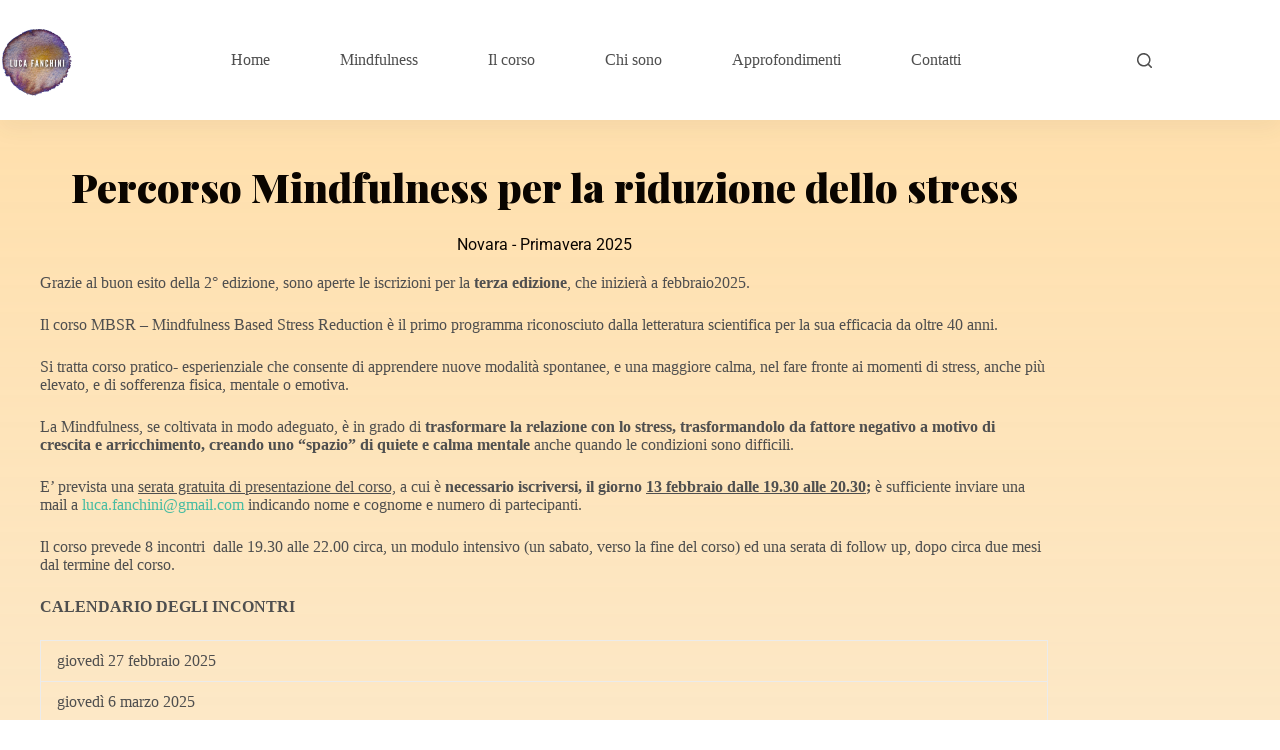

--- FILE ---
content_type: text/html; charset=UTF-8
request_url: https://lucafanchini.com/il-corso/novara
body_size: 112408
content:
<!doctype html>
<html lang="it-IT">
<head>
	
	<meta charset="UTF-8">
	<meta name="viewport" content="width=device-width, initial-scale=1, maximum-scale=5, viewport-fit=cover">
	<link rel="profile" href="https://gmpg.org/xfn/11">

	<title>Novara &#8211; Luca Fanchini</title>
<meta name='robots' content='max-image-preview:large' />
<script>
window.koko_analytics = {"url":"https:\/\/lucafanchini.com\/koko-analytics-collect.php","site_url":"https:\/\/lucafanchini.com","post_id":2121,"path":"\/il-corso\/novara","method":"none","use_cookie":false};
</script>
<script type='application/javascript'  id='pys-version-script'>console.log('PixelYourSite Free version 11.1.5.2');</script>
<link rel='dns-prefetch' href='//maps.googleapis.com' />
<link rel='dns-prefetch' href='//meet.jit.si' />
<link rel='dns-prefetch' href='//fonts.googleapis.com' />
<link rel="alternate" type="application/rss+xml" title="Luca Fanchini &raquo; Feed" href="https://lucafanchini.com/feed" />
<link rel="alternate" type="application/rss+xml" title="Luca Fanchini &raquo; Feed dei commenti" href="https://lucafanchini.com/comments/feed" />
<link rel="alternate" title="oEmbed (JSON)" type="application/json+oembed" href="https://lucafanchini.com/wp-json/oembed/1.0/embed?url=https%3A%2F%2Flucafanchini.com%2Fil-corso%2Fnovara" />
<link rel="alternate" title="oEmbed (XML)" type="text/xml+oembed" href="https://lucafanchini.com/wp-json/oembed/1.0/embed?url=https%3A%2F%2Flucafanchini.com%2Fil-corso%2Fnovara&#038;format=xml" />
<style id='wp-img-auto-sizes-contain-inline-css'>
img:is([sizes=auto i],[sizes^="auto," i]){contain-intrinsic-size:3000px 1500px}
/*# sourceURL=wp-img-auto-sizes-contain-inline-css */
</style>
<style id='global-styles-inline-css'>
:root{--wp--preset--aspect-ratio--square: 1;--wp--preset--aspect-ratio--4-3: 4/3;--wp--preset--aspect-ratio--3-4: 3/4;--wp--preset--aspect-ratio--3-2: 3/2;--wp--preset--aspect-ratio--2-3: 2/3;--wp--preset--aspect-ratio--16-9: 16/9;--wp--preset--aspect-ratio--9-16: 9/16;--wp--preset--color--black: #000000;--wp--preset--color--cyan-bluish-gray: #abb8c3;--wp--preset--color--white: #ffffff;--wp--preset--color--pale-pink: #f78da7;--wp--preset--color--vivid-red: #cf2e2e;--wp--preset--color--luminous-vivid-orange: #ff6900;--wp--preset--color--luminous-vivid-amber: #fcb900;--wp--preset--color--light-green-cyan: #7bdcb5;--wp--preset--color--vivid-green-cyan: #00d084;--wp--preset--color--pale-cyan-blue: #8ed1fc;--wp--preset--color--vivid-cyan-blue: #0693e3;--wp--preset--color--vivid-purple: #9b51e0;--wp--preset--color--palette-color-1: var(--theme-palette-color-1, #48bca2);--wp--preset--color--palette-color-2: var(--theme-palette-color-2, #25ad99);--wp--preset--color--palette-color-3: var(--theme-palette-color-3, #4f4f4f);--wp--preset--color--palette-color-4: var(--theme-palette-color-4, #0a0500);--wp--preset--color--palette-color-5: var(--theme-palette-color-5, #EBEBEB);--wp--preset--color--palette-color-6: var(--theme-palette-color-6, #F5F5F5);--wp--preset--color--palette-color-7: var(--theme-palette-color-7, #ffffff);--wp--preset--color--palette-color-8: var(--theme-palette-color-8, #ffffff);--wp--preset--gradient--vivid-cyan-blue-to-vivid-purple: linear-gradient(135deg,rgb(6,147,227) 0%,rgb(155,81,224) 100%);--wp--preset--gradient--light-green-cyan-to-vivid-green-cyan: linear-gradient(135deg,rgb(122,220,180) 0%,rgb(0,208,130) 100%);--wp--preset--gradient--luminous-vivid-amber-to-luminous-vivid-orange: linear-gradient(135deg,rgb(252,185,0) 0%,rgb(255,105,0) 100%);--wp--preset--gradient--luminous-vivid-orange-to-vivid-red: linear-gradient(135deg,rgb(255,105,0) 0%,rgb(207,46,46) 100%);--wp--preset--gradient--very-light-gray-to-cyan-bluish-gray: linear-gradient(135deg,rgb(238,238,238) 0%,rgb(169,184,195) 100%);--wp--preset--gradient--cool-to-warm-spectrum: linear-gradient(135deg,rgb(74,234,220) 0%,rgb(151,120,209) 20%,rgb(207,42,186) 40%,rgb(238,44,130) 60%,rgb(251,105,98) 80%,rgb(254,248,76) 100%);--wp--preset--gradient--blush-light-purple: linear-gradient(135deg,rgb(255,206,236) 0%,rgb(152,150,240) 100%);--wp--preset--gradient--blush-bordeaux: linear-gradient(135deg,rgb(254,205,165) 0%,rgb(254,45,45) 50%,rgb(107,0,62) 100%);--wp--preset--gradient--luminous-dusk: linear-gradient(135deg,rgb(255,203,112) 0%,rgb(199,81,192) 50%,rgb(65,88,208) 100%);--wp--preset--gradient--pale-ocean: linear-gradient(135deg,rgb(255,245,203) 0%,rgb(182,227,212) 50%,rgb(51,167,181) 100%);--wp--preset--gradient--electric-grass: linear-gradient(135deg,rgb(202,248,128) 0%,rgb(113,206,126) 100%);--wp--preset--gradient--midnight: linear-gradient(135deg,rgb(2,3,129) 0%,rgb(40,116,252) 100%);--wp--preset--gradient--juicy-peach: linear-gradient(to right, #ffecd2 0%, #fcb69f 100%);--wp--preset--gradient--young-passion: linear-gradient(to right, #ff8177 0%, #ff867a 0%, #ff8c7f 21%, #f99185 52%, #cf556c 78%, #b12a5b 100%);--wp--preset--gradient--true-sunset: linear-gradient(to right, #fa709a 0%, #fee140 100%);--wp--preset--gradient--morpheus-den: linear-gradient(to top, #30cfd0 0%, #330867 100%);--wp--preset--gradient--plum-plate: linear-gradient(135deg, #667eea 0%, #764ba2 100%);--wp--preset--gradient--aqua-splash: linear-gradient(15deg, #13547a 0%, #80d0c7 100%);--wp--preset--gradient--love-kiss: linear-gradient(to top, #ff0844 0%, #ffb199 100%);--wp--preset--gradient--new-retrowave: linear-gradient(to top, #3b41c5 0%, #a981bb 49%, #ffc8a9 100%);--wp--preset--gradient--plum-bath: linear-gradient(to top, #cc208e 0%, #6713d2 100%);--wp--preset--gradient--high-flight: linear-gradient(to right, #0acffe 0%, #495aff 100%);--wp--preset--gradient--teen-party: linear-gradient(-225deg, #FF057C 0%, #8D0B93 50%, #321575 100%);--wp--preset--gradient--fabled-sunset: linear-gradient(-225deg, #231557 0%, #44107A 29%, #FF1361 67%, #FFF800 100%);--wp--preset--gradient--arielle-smile: radial-gradient(circle 248px at center, #16d9e3 0%, #30c7ec 47%, #46aef7 100%);--wp--preset--gradient--itmeo-branding: linear-gradient(180deg, #2af598 0%, #009efd 100%);--wp--preset--gradient--deep-blue: linear-gradient(to right, #6a11cb 0%, #2575fc 100%);--wp--preset--gradient--strong-bliss: linear-gradient(to right, #f78ca0 0%, #f9748f 19%, #fd868c 60%, #fe9a8b 100%);--wp--preset--gradient--sweet-period: linear-gradient(to top, #3f51b1 0%, #5a55ae 13%, #7b5fac 25%, #8f6aae 38%, #a86aa4 50%, #cc6b8e 62%, #f18271 75%, #f3a469 87%, #f7c978 100%);--wp--preset--gradient--purple-division: linear-gradient(to top, #7028e4 0%, #e5b2ca 100%);--wp--preset--gradient--cold-evening: linear-gradient(to top, #0c3483 0%, #a2b6df 100%, #6b8cce 100%, #a2b6df 100%);--wp--preset--gradient--mountain-rock: linear-gradient(to right, #868f96 0%, #596164 100%);--wp--preset--gradient--desert-hump: linear-gradient(to top, #c79081 0%, #dfa579 100%);--wp--preset--gradient--ethernal-constance: linear-gradient(to top, #09203f 0%, #537895 100%);--wp--preset--gradient--happy-memories: linear-gradient(-60deg, #ff5858 0%, #f09819 100%);--wp--preset--gradient--grown-early: linear-gradient(to top, #0ba360 0%, #3cba92 100%);--wp--preset--gradient--morning-salad: linear-gradient(-225deg, #B7F8DB 0%, #50A7C2 100%);--wp--preset--gradient--night-call: linear-gradient(-225deg, #AC32E4 0%, #7918F2 48%, #4801FF 100%);--wp--preset--gradient--mind-crawl: linear-gradient(-225deg, #473B7B 0%, #3584A7 51%, #30D2BE 100%);--wp--preset--gradient--angel-care: linear-gradient(-225deg, #FFE29F 0%, #FFA99F 48%, #FF719A 100%);--wp--preset--gradient--juicy-cake: linear-gradient(to top, #e14fad 0%, #f9d423 100%);--wp--preset--gradient--rich-metal: linear-gradient(to right, #d7d2cc 0%, #304352 100%);--wp--preset--gradient--mole-hall: linear-gradient(-20deg, #616161 0%, #9bc5c3 100%);--wp--preset--gradient--cloudy-knoxville: linear-gradient(120deg, #fdfbfb 0%, #ebedee 100%);--wp--preset--gradient--soft-grass: linear-gradient(to top, #c1dfc4 0%, #deecdd 100%);--wp--preset--gradient--saint-petersburg: linear-gradient(135deg, #f5f7fa 0%, #c3cfe2 100%);--wp--preset--gradient--everlasting-sky: linear-gradient(135deg, #fdfcfb 0%, #e2d1c3 100%);--wp--preset--gradient--kind-steel: linear-gradient(-20deg, #e9defa 0%, #fbfcdb 100%);--wp--preset--gradient--over-sun: linear-gradient(60deg, #abecd6 0%, #fbed96 100%);--wp--preset--gradient--premium-white: linear-gradient(to top, #d5d4d0 0%, #d5d4d0 1%, #eeeeec 31%, #efeeec 75%, #e9e9e7 100%);--wp--preset--gradient--clean-mirror: linear-gradient(45deg, #93a5cf 0%, #e4efe9 100%);--wp--preset--gradient--wild-apple: linear-gradient(to top, #d299c2 0%, #fef9d7 100%);--wp--preset--gradient--snow-again: linear-gradient(to top, #e6e9f0 0%, #eef1f5 100%);--wp--preset--gradient--confident-cloud: linear-gradient(to top, #dad4ec 0%, #dad4ec 1%, #f3e7e9 100%);--wp--preset--gradient--glass-water: linear-gradient(to top, #dfe9f3 0%, white 100%);--wp--preset--gradient--perfect-white: linear-gradient(-225deg, #E3FDF5 0%, #FFE6FA 100%);--wp--preset--font-size--small: 13px;--wp--preset--font-size--medium: 20px;--wp--preset--font-size--large: clamp(22px, 1.375rem + ((1vw - 3.2px) * 0.625), 30px);--wp--preset--font-size--x-large: clamp(30px, 1.875rem + ((1vw - 3.2px) * 1.563), 50px);--wp--preset--font-size--xx-large: clamp(45px, 2.813rem + ((1vw - 3.2px) * 2.734), 80px);--wp--preset--spacing--20: 0.44rem;--wp--preset--spacing--30: 0.67rem;--wp--preset--spacing--40: 1rem;--wp--preset--spacing--50: 1.5rem;--wp--preset--spacing--60: 2.25rem;--wp--preset--spacing--70: 3.38rem;--wp--preset--spacing--80: 5.06rem;--wp--preset--shadow--natural: 6px 6px 9px rgba(0, 0, 0, 0.2);--wp--preset--shadow--deep: 12px 12px 50px rgba(0, 0, 0, 0.4);--wp--preset--shadow--sharp: 6px 6px 0px rgba(0, 0, 0, 0.2);--wp--preset--shadow--outlined: 6px 6px 0px -3px rgb(255, 255, 255), 6px 6px rgb(0, 0, 0);--wp--preset--shadow--crisp: 6px 6px 0px rgb(0, 0, 0);}:root { --wp--style--global--content-size: var(--theme-block-max-width);--wp--style--global--wide-size: var(--theme-block-wide-max-width); }:where(body) { margin: 0; }.wp-site-blocks > .alignleft { float: left; margin-right: 2em; }.wp-site-blocks > .alignright { float: right; margin-left: 2em; }.wp-site-blocks > .aligncenter { justify-content: center; margin-left: auto; margin-right: auto; }:where(.wp-site-blocks) > * { margin-block-start: var(--theme-content-spacing); margin-block-end: 0; }:where(.wp-site-blocks) > :first-child { margin-block-start: 0; }:where(.wp-site-blocks) > :last-child { margin-block-end: 0; }:root { --wp--style--block-gap: var(--theme-content-spacing); }:root :where(.is-layout-flow) > :first-child{margin-block-start: 0;}:root :where(.is-layout-flow) > :last-child{margin-block-end: 0;}:root :where(.is-layout-flow) > *{margin-block-start: var(--theme-content-spacing);margin-block-end: 0;}:root :where(.is-layout-constrained) > :first-child{margin-block-start: 0;}:root :where(.is-layout-constrained) > :last-child{margin-block-end: 0;}:root :where(.is-layout-constrained) > *{margin-block-start: var(--theme-content-spacing);margin-block-end: 0;}:root :where(.is-layout-flex){gap: var(--theme-content-spacing);}:root :where(.is-layout-grid){gap: var(--theme-content-spacing);}.is-layout-flow > .alignleft{float: left;margin-inline-start: 0;margin-inline-end: 2em;}.is-layout-flow > .alignright{float: right;margin-inline-start: 2em;margin-inline-end: 0;}.is-layout-flow > .aligncenter{margin-left: auto !important;margin-right: auto !important;}.is-layout-constrained > .alignleft{float: left;margin-inline-start: 0;margin-inline-end: 2em;}.is-layout-constrained > .alignright{float: right;margin-inline-start: 2em;margin-inline-end: 0;}.is-layout-constrained > .aligncenter{margin-left: auto !important;margin-right: auto !important;}.is-layout-constrained > :where(:not(.alignleft):not(.alignright):not(.alignfull)){max-width: var(--wp--style--global--content-size);margin-left: auto !important;margin-right: auto !important;}.is-layout-constrained > .alignwide{max-width: var(--wp--style--global--wide-size);}body .is-layout-flex{display: flex;}.is-layout-flex{flex-wrap: wrap;align-items: center;}.is-layout-flex > :is(*, div){margin: 0;}body .is-layout-grid{display: grid;}.is-layout-grid > :is(*, div){margin: 0;}body{padding-top: 0px;padding-right: 0px;padding-bottom: 0px;padding-left: 0px;}:root :where(.wp-element-button, .wp-block-button__link){font-style: inherit;font-weight: inherit;letter-spacing: inherit;text-transform: inherit;}.has-black-color{color: var(--wp--preset--color--black) !important;}.has-cyan-bluish-gray-color{color: var(--wp--preset--color--cyan-bluish-gray) !important;}.has-white-color{color: var(--wp--preset--color--white) !important;}.has-pale-pink-color{color: var(--wp--preset--color--pale-pink) !important;}.has-vivid-red-color{color: var(--wp--preset--color--vivid-red) !important;}.has-luminous-vivid-orange-color{color: var(--wp--preset--color--luminous-vivid-orange) !important;}.has-luminous-vivid-amber-color{color: var(--wp--preset--color--luminous-vivid-amber) !important;}.has-light-green-cyan-color{color: var(--wp--preset--color--light-green-cyan) !important;}.has-vivid-green-cyan-color{color: var(--wp--preset--color--vivid-green-cyan) !important;}.has-pale-cyan-blue-color{color: var(--wp--preset--color--pale-cyan-blue) !important;}.has-vivid-cyan-blue-color{color: var(--wp--preset--color--vivid-cyan-blue) !important;}.has-vivid-purple-color{color: var(--wp--preset--color--vivid-purple) !important;}.has-palette-color-1-color{color: var(--wp--preset--color--palette-color-1) !important;}.has-palette-color-2-color{color: var(--wp--preset--color--palette-color-2) !important;}.has-palette-color-3-color{color: var(--wp--preset--color--palette-color-3) !important;}.has-palette-color-4-color{color: var(--wp--preset--color--palette-color-4) !important;}.has-palette-color-5-color{color: var(--wp--preset--color--palette-color-5) !important;}.has-palette-color-6-color{color: var(--wp--preset--color--palette-color-6) !important;}.has-palette-color-7-color{color: var(--wp--preset--color--palette-color-7) !important;}.has-palette-color-8-color{color: var(--wp--preset--color--palette-color-8) !important;}.has-black-background-color{background-color: var(--wp--preset--color--black) !important;}.has-cyan-bluish-gray-background-color{background-color: var(--wp--preset--color--cyan-bluish-gray) !important;}.has-white-background-color{background-color: var(--wp--preset--color--white) !important;}.has-pale-pink-background-color{background-color: var(--wp--preset--color--pale-pink) !important;}.has-vivid-red-background-color{background-color: var(--wp--preset--color--vivid-red) !important;}.has-luminous-vivid-orange-background-color{background-color: var(--wp--preset--color--luminous-vivid-orange) !important;}.has-luminous-vivid-amber-background-color{background-color: var(--wp--preset--color--luminous-vivid-amber) !important;}.has-light-green-cyan-background-color{background-color: var(--wp--preset--color--light-green-cyan) !important;}.has-vivid-green-cyan-background-color{background-color: var(--wp--preset--color--vivid-green-cyan) !important;}.has-pale-cyan-blue-background-color{background-color: var(--wp--preset--color--pale-cyan-blue) !important;}.has-vivid-cyan-blue-background-color{background-color: var(--wp--preset--color--vivid-cyan-blue) !important;}.has-vivid-purple-background-color{background-color: var(--wp--preset--color--vivid-purple) !important;}.has-palette-color-1-background-color{background-color: var(--wp--preset--color--palette-color-1) !important;}.has-palette-color-2-background-color{background-color: var(--wp--preset--color--palette-color-2) !important;}.has-palette-color-3-background-color{background-color: var(--wp--preset--color--palette-color-3) !important;}.has-palette-color-4-background-color{background-color: var(--wp--preset--color--palette-color-4) !important;}.has-palette-color-5-background-color{background-color: var(--wp--preset--color--palette-color-5) !important;}.has-palette-color-6-background-color{background-color: var(--wp--preset--color--palette-color-6) !important;}.has-palette-color-7-background-color{background-color: var(--wp--preset--color--palette-color-7) !important;}.has-palette-color-8-background-color{background-color: var(--wp--preset--color--palette-color-8) !important;}.has-black-border-color{border-color: var(--wp--preset--color--black) !important;}.has-cyan-bluish-gray-border-color{border-color: var(--wp--preset--color--cyan-bluish-gray) !important;}.has-white-border-color{border-color: var(--wp--preset--color--white) !important;}.has-pale-pink-border-color{border-color: var(--wp--preset--color--pale-pink) !important;}.has-vivid-red-border-color{border-color: var(--wp--preset--color--vivid-red) !important;}.has-luminous-vivid-orange-border-color{border-color: var(--wp--preset--color--luminous-vivid-orange) !important;}.has-luminous-vivid-amber-border-color{border-color: var(--wp--preset--color--luminous-vivid-amber) !important;}.has-light-green-cyan-border-color{border-color: var(--wp--preset--color--light-green-cyan) !important;}.has-vivid-green-cyan-border-color{border-color: var(--wp--preset--color--vivid-green-cyan) !important;}.has-pale-cyan-blue-border-color{border-color: var(--wp--preset--color--pale-cyan-blue) !important;}.has-vivid-cyan-blue-border-color{border-color: var(--wp--preset--color--vivid-cyan-blue) !important;}.has-vivid-purple-border-color{border-color: var(--wp--preset--color--vivid-purple) !important;}.has-palette-color-1-border-color{border-color: var(--wp--preset--color--palette-color-1) !important;}.has-palette-color-2-border-color{border-color: var(--wp--preset--color--palette-color-2) !important;}.has-palette-color-3-border-color{border-color: var(--wp--preset--color--palette-color-3) !important;}.has-palette-color-4-border-color{border-color: var(--wp--preset--color--palette-color-4) !important;}.has-palette-color-5-border-color{border-color: var(--wp--preset--color--palette-color-5) !important;}.has-palette-color-6-border-color{border-color: var(--wp--preset--color--palette-color-6) !important;}.has-palette-color-7-border-color{border-color: var(--wp--preset--color--palette-color-7) !important;}.has-palette-color-8-border-color{border-color: var(--wp--preset--color--palette-color-8) !important;}.has-vivid-cyan-blue-to-vivid-purple-gradient-background{background: var(--wp--preset--gradient--vivid-cyan-blue-to-vivid-purple) !important;}.has-light-green-cyan-to-vivid-green-cyan-gradient-background{background: var(--wp--preset--gradient--light-green-cyan-to-vivid-green-cyan) !important;}.has-luminous-vivid-amber-to-luminous-vivid-orange-gradient-background{background: var(--wp--preset--gradient--luminous-vivid-amber-to-luminous-vivid-orange) !important;}.has-luminous-vivid-orange-to-vivid-red-gradient-background{background: var(--wp--preset--gradient--luminous-vivid-orange-to-vivid-red) !important;}.has-very-light-gray-to-cyan-bluish-gray-gradient-background{background: var(--wp--preset--gradient--very-light-gray-to-cyan-bluish-gray) !important;}.has-cool-to-warm-spectrum-gradient-background{background: var(--wp--preset--gradient--cool-to-warm-spectrum) !important;}.has-blush-light-purple-gradient-background{background: var(--wp--preset--gradient--blush-light-purple) !important;}.has-blush-bordeaux-gradient-background{background: var(--wp--preset--gradient--blush-bordeaux) !important;}.has-luminous-dusk-gradient-background{background: var(--wp--preset--gradient--luminous-dusk) !important;}.has-pale-ocean-gradient-background{background: var(--wp--preset--gradient--pale-ocean) !important;}.has-electric-grass-gradient-background{background: var(--wp--preset--gradient--electric-grass) !important;}.has-midnight-gradient-background{background: var(--wp--preset--gradient--midnight) !important;}.has-juicy-peach-gradient-background{background: var(--wp--preset--gradient--juicy-peach) !important;}.has-young-passion-gradient-background{background: var(--wp--preset--gradient--young-passion) !important;}.has-true-sunset-gradient-background{background: var(--wp--preset--gradient--true-sunset) !important;}.has-morpheus-den-gradient-background{background: var(--wp--preset--gradient--morpheus-den) !important;}.has-plum-plate-gradient-background{background: var(--wp--preset--gradient--plum-plate) !important;}.has-aqua-splash-gradient-background{background: var(--wp--preset--gradient--aqua-splash) !important;}.has-love-kiss-gradient-background{background: var(--wp--preset--gradient--love-kiss) !important;}.has-new-retrowave-gradient-background{background: var(--wp--preset--gradient--new-retrowave) !important;}.has-plum-bath-gradient-background{background: var(--wp--preset--gradient--plum-bath) !important;}.has-high-flight-gradient-background{background: var(--wp--preset--gradient--high-flight) !important;}.has-teen-party-gradient-background{background: var(--wp--preset--gradient--teen-party) !important;}.has-fabled-sunset-gradient-background{background: var(--wp--preset--gradient--fabled-sunset) !important;}.has-arielle-smile-gradient-background{background: var(--wp--preset--gradient--arielle-smile) !important;}.has-itmeo-branding-gradient-background{background: var(--wp--preset--gradient--itmeo-branding) !important;}.has-deep-blue-gradient-background{background: var(--wp--preset--gradient--deep-blue) !important;}.has-strong-bliss-gradient-background{background: var(--wp--preset--gradient--strong-bliss) !important;}.has-sweet-period-gradient-background{background: var(--wp--preset--gradient--sweet-period) !important;}.has-purple-division-gradient-background{background: var(--wp--preset--gradient--purple-division) !important;}.has-cold-evening-gradient-background{background: var(--wp--preset--gradient--cold-evening) !important;}.has-mountain-rock-gradient-background{background: var(--wp--preset--gradient--mountain-rock) !important;}.has-desert-hump-gradient-background{background: var(--wp--preset--gradient--desert-hump) !important;}.has-ethernal-constance-gradient-background{background: var(--wp--preset--gradient--ethernal-constance) !important;}.has-happy-memories-gradient-background{background: var(--wp--preset--gradient--happy-memories) !important;}.has-grown-early-gradient-background{background: var(--wp--preset--gradient--grown-early) !important;}.has-morning-salad-gradient-background{background: var(--wp--preset--gradient--morning-salad) !important;}.has-night-call-gradient-background{background: var(--wp--preset--gradient--night-call) !important;}.has-mind-crawl-gradient-background{background: var(--wp--preset--gradient--mind-crawl) !important;}.has-angel-care-gradient-background{background: var(--wp--preset--gradient--angel-care) !important;}.has-juicy-cake-gradient-background{background: var(--wp--preset--gradient--juicy-cake) !important;}.has-rich-metal-gradient-background{background: var(--wp--preset--gradient--rich-metal) !important;}.has-mole-hall-gradient-background{background: var(--wp--preset--gradient--mole-hall) !important;}.has-cloudy-knoxville-gradient-background{background: var(--wp--preset--gradient--cloudy-knoxville) !important;}.has-soft-grass-gradient-background{background: var(--wp--preset--gradient--soft-grass) !important;}.has-saint-petersburg-gradient-background{background: var(--wp--preset--gradient--saint-petersburg) !important;}.has-everlasting-sky-gradient-background{background: var(--wp--preset--gradient--everlasting-sky) !important;}.has-kind-steel-gradient-background{background: var(--wp--preset--gradient--kind-steel) !important;}.has-over-sun-gradient-background{background: var(--wp--preset--gradient--over-sun) !important;}.has-premium-white-gradient-background{background: var(--wp--preset--gradient--premium-white) !important;}.has-clean-mirror-gradient-background{background: var(--wp--preset--gradient--clean-mirror) !important;}.has-wild-apple-gradient-background{background: var(--wp--preset--gradient--wild-apple) !important;}.has-snow-again-gradient-background{background: var(--wp--preset--gradient--snow-again) !important;}.has-confident-cloud-gradient-background{background: var(--wp--preset--gradient--confident-cloud) !important;}.has-glass-water-gradient-background{background: var(--wp--preset--gradient--glass-water) !important;}.has-perfect-white-gradient-background{background: var(--wp--preset--gradient--perfect-white) !important;}.has-small-font-size{font-size: var(--wp--preset--font-size--small) !important;}.has-medium-font-size{font-size: var(--wp--preset--font-size--medium) !important;}.has-large-font-size{font-size: var(--wp--preset--font-size--large) !important;}.has-x-large-font-size{font-size: var(--wp--preset--font-size--x-large) !important;}.has-xx-large-font-size{font-size: var(--wp--preset--font-size--xx-large) !important;}
:root :where(.wp-block-pullquote){font-size: clamp(0.984em, 0.984rem + ((1vw - 0.2em) * 0.645), 1.5em);line-height: 1.6;}
/*# sourceURL=global-styles-inline-css */
</style>
<link rel='stylesheet' id='contact-form-7-css' href='https://lucafanchini.com/wp-content/plugins/contact-form-7/includes/css/styles.css?ver=6.1.4' media='all' />
<link rel='stylesheet' id='parent-style-css' href='https://lucafanchini.com/wp-content/themes/blocksy/style.css?ver=6.9' media='all' />
<link rel='stylesheet' id='blocksy-fonts-font-source-google-css' href='https://fonts.googleapis.com/css2?family=Playfair%20Display:wght@900&#038;display=swap' media='all' />
<link rel='stylesheet' id='ct-main-styles-css' href='https://lucafanchini.com/wp-content/themes/blocksy/static/bundle/main.min.css?ver=2.0.83' media='all' />
<link rel='stylesheet' id='ct-page-title-styles-css' href='https://lucafanchini.com/wp-content/themes/blocksy/static/bundle/page-title.min.css?ver=2.0.83' media='all' />
<link rel='stylesheet' id='ct-elementor-styles-css' href='https://lucafanchini.com/wp-content/themes/blocksy/static/bundle/elementor-frontend.min.css?ver=2.0.83' media='all' />
<link rel='stylesheet' id='ct-cf-7-styles-css' href='https://lucafanchini.com/wp-content/themes/blocksy/static/bundle/cf-7.min.css?ver=2.0.83' media='all' />
<link rel='stylesheet' id='evcal_google_fonts-css' href='https://fonts.googleapis.com/css?family=Noto+Sans%3A400%2C400italic%2C700%7CPoppins%3A700%2C800%2C900&#038;subset=latin%2Clatin-ext&#038;ver=4.7.3' media='all' />
<link rel='stylesheet' id='evcal_cal_default-css' href='//lucafanchini.com/wp-content/plugins/eventON/assets/css/eventon_styles.css?ver=4.7.3' media='all' />
<link rel='stylesheet' id='evo_font_icons-css' href='//lucafanchini.com/wp-content/plugins/eventON/assets/fonts/all.css?ver=4.7.3' media='all' />
<link rel='stylesheet' id='eventon_dynamic_styles-css' href='//lucafanchini.com/wp-content/plugins/eventON/assets/css/eventon_dynamic_styles.css?ver=4.7.3' media='all' />
<link rel='stylesheet' id='elementor-icons-css' href='https://lucafanchini.com/wp-content/plugins/elementor/assets/lib/eicons/css/elementor-icons.min.css?ver=5.46.0' media='all' />
<link rel='stylesheet' id='elementor-frontend-css' href='https://lucafanchini.com/wp-content/plugins/elementor/assets/css/frontend.min.css?ver=3.34.3' media='all' />
<link rel='stylesheet' id='elementor-post-349-css' href='https://lucafanchini.com/wp-content/uploads/elementor/css/post-349.css?ver=1769540852' media='all' />
<link rel='stylesheet' id='widget-heading-css' href='https://lucafanchini.com/wp-content/plugins/elementor/assets/css/widget-heading.min.css?ver=3.34.3' media='all' />
<link rel='stylesheet' id='widget-image-css' href='https://lucafanchini.com/wp-content/plugins/elementor/assets/css/widget-image.min.css?ver=3.34.3' media='all' />
<link rel='stylesheet' id='widget-video-css' href='https://lucafanchini.com/wp-content/plugins/elementor/assets/css/widget-video.min.css?ver=3.34.3' media='all' />
<link rel='stylesheet' id='elementor-post-2121-css' href='https://lucafanchini.com/wp-content/uploads/elementor/css/post-2121.css?ver=1769583182' media='all' />
<link rel='stylesheet' id='elementor-gf-local-roboto-css' href='https://lucafanchini.com/wp-content/uploads/elementor/google-fonts/css/roboto.css?ver=1742235176' media='all' />
<link rel='stylesheet' id='elementor-gf-local-robotoslab-css' href='https://lucafanchini.com/wp-content/uploads/elementor/google-fonts/css/robotoslab.css?ver=1742235177' media='all' />
<script id="jquery-core-js-extra">
var pysFacebookRest = {"restApiUrl":"https://lucafanchini.com/wp-json/pys-facebook/v1/event","debug":""};
//# sourceURL=jquery-core-js-extra
</script>
<script src="https://lucafanchini.com/wp-includes/js/jquery/jquery.min.js?ver=3.7.1" id="jquery-core-js"></script>
<script src="https://lucafanchini.com/wp-includes/js/jquery/jquery-migrate.min.js?ver=3.4.1" id="jquery-migrate-js"></script>
<script id="evo-inlinescripts-header-js-after">
jQuery(document).ready(function($){});
//# sourceURL=evo-inlinescripts-header-js-after
</script>
<script src="https://lucafanchini.com/wp-content/plugins/pixelyoursite/dist/scripts/jquery.bind-first-0.2.3.min.js?ver=0.2.3" id="jquery-bind-first-js"></script>
<script src="https://lucafanchini.com/wp-content/plugins/pixelyoursite/dist/scripts/js.cookie-2.1.3.min.js?ver=2.1.3" id="js-cookie-pys-js"></script>
<script src="https://lucafanchini.com/wp-content/plugins/pixelyoursite/dist/scripts/tld.min.js?ver=2.3.1" id="js-tld-js"></script>
<script id="pys-js-extra">
var pysOptions = {"staticEvents":{"facebook":{"init_event":[{"delay":0,"type":"static","ajaxFire":false,"name":"PageView","pixelIds":["1316319399230703"],"eventID":"12724e95-fffa-4d6d-89ab-ef24bcc76bb2","params":{"page_title":"Novara","post_type":"page","post_id":2121,"plugin":"PixelYourSite","user_role":"guest","event_url":"lucafanchini.com/il-corso/novara"},"e_id":"init_event","ids":[],"hasTimeWindow":false,"timeWindow":0,"woo_order":"","edd_order":""}]}},"dynamicEvents":[],"triggerEvents":[],"triggerEventTypes":[],"facebook":{"pixelIds":["1316319399230703"],"advancedMatching":[],"advancedMatchingEnabled":false,"removeMetadata":false,"wooVariableAsSimple":false,"serverApiEnabled":true,"wooCRSendFromServer":false,"send_external_id":null,"enabled_medical":false,"do_not_track_medical_param":["event_url","post_title","page_title","landing_page","content_name","categories","category_name","tags"],"meta_ldu":false},"debug":"","siteUrl":"https://lucafanchini.com","ajaxUrl":"https://lucafanchini.com/wp-admin/admin-ajax.php","ajax_event":"e69827cc06","enable_remove_download_url_param":"1","cookie_duration":"7","last_visit_duration":"60","enable_success_send_form":"","ajaxForServerEvent":"1","ajaxForServerStaticEvent":"1","useSendBeacon":"1","send_external_id":"1","external_id_expire":"180","track_cookie_for_subdomains":"1","google_consent_mode":"1","gdpr":{"ajax_enabled":false,"all_disabled_by_api":false,"facebook_disabled_by_api":false,"analytics_disabled_by_api":false,"google_ads_disabled_by_api":false,"pinterest_disabled_by_api":false,"bing_disabled_by_api":false,"reddit_disabled_by_api":false,"externalID_disabled_by_api":false,"facebook_prior_consent_enabled":true,"analytics_prior_consent_enabled":true,"google_ads_prior_consent_enabled":null,"pinterest_prior_consent_enabled":true,"bing_prior_consent_enabled":true,"cookiebot_integration_enabled":false,"cookiebot_facebook_consent_category":"marketing","cookiebot_analytics_consent_category":"statistics","cookiebot_tiktok_consent_category":"marketing","cookiebot_google_ads_consent_category":"marketing","cookiebot_pinterest_consent_category":"marketing","cookiebot_bing_consent_category":"marketing","consent_magic_integration_enabled":false,"real_cookie_banner_integration_enabled":false,"cookie_notice_integration_enabled":false,"cookie_law_info_integration_enabled":false,"analytics_storage":{"enabled":true,"value":"granted","filter":false},"ad_storage":{"enabled":true,"value":"granted","filter":false},"ad_user_data":{"enabled":true,"value":"granted","filter":false},"ad_personalization":{"enabled":true,"value":"granted","filter":false}},"cookie":{"disabled_all_cookie":false,"disabled_start_session_cookie":false,"disabled_advanced_form_data_cookie":false,"disabled_landing_page_cookie":false,"disabled_first_visit_cookie":false,"disabled_trafficsource_cookie":false,"disabled_utmTerms_cookie":false,"disabled_utmId_cookie":false},"tracking_analytics":{"TrafficSource":"direct","TrafficLanding":"undefined","TrafficUtms":[],"TrafficUtmsId":[]},"GATags":{"ga_datalayer_type":"default","ga_datalayer_name":"dataLayerPYS"},"woo":{"enabled":false},"edd":{"enabled":false},"cache_bypass":"1769587378"};
//# sourceURL=pys-js-extra
</script>
<script src="https://lucafanchini.com/wp-content/plugins/pixelyoursite/dist/scripts/public.js?ver=11.1.5.2" id="pys-js"></script>
<link rel="https://api.w.org/" href="https://lucafanchini.com/wp-json/" /><link rel="alternate" title="JSON" type="application/json" href="https://lucafanchini.com/wp-json/wp/v2/pages/2121" /><link rel="EditURI" type="application/rsd+xml" title="RSD" href="https://lucafanchini.com/xmlrpc.php?rsd" />
<meta name="generator" content="WordPress 6.9" />
<link rel="canonical" href="https://lucafanchini.com/il-corso/novara" />
<link rel='shortlink' href='https://lucafanchini.com/?p=2121' />
<noscript><link rel='stylesheet' href='https://lucafanchini.com/wp-content/themes/blocksy/static/bundle/no-scripts.min.css' type='text/css'></noscript>
<style id="ct-main-styles-inline-css">[data-header*="type-1"] .ct-header [data-id="logo"] .site-logo-container {--logo-max-height:75px;} [data-header*="type-1"] .ct-header [data-id="logo"] .site-title {--theme-font-size:25px;--theme-link-initial-color:var(--theme-palette-color-4);} [data-header*="type-1"] .ct-header [data-id="menu"] {--menu-items-spacing:70px;--menu-indicator-hover-color:var(--theme-palette-color-1);--menu-indicator-active-color:var(--theme-palette-color-1);} [data-header*="type-1"] .ct-header [data-id="menu"] > ul > li > a {--theme-font-weight:700;--theme-text-transform:uppercase;--theme-font-size:12px;--theme-line-height:1.3;--theme-link-initial-color:var(--theme-text-color);} [data-header*="type-1"] .ct-header [data-id="menu"] .sub-menu .ct-menu-link {--theme-link-initial-color:#ffffff;--theme-font-weight:500;--theme-font-size:12px;} [data-header*="type-1"] .ct-header [data-id="menu"] .sub-menu {--dropdown-top-offset:15px;--dropdown-divider:1px dashed rgba(255, 255, 255, 0.1);--theme-box-shadow:0px 10px 20px rgba(41, 51, 61, 0.1);--theme-border-radius:2px;} [data-header*="type-1"] .ct-header [data-row*="middle"] {--height:120px;background-color:rgba(255, 255, 255, 0);background-image:none;--theme-border-top:none;--theme-border-bottom:none;--theme-box-shadow:0px 10px 20px rgba(67,71,79,0.05);} [data-header*="type-1"] .ct-header [data-row*="middle"] > div {--theme-border-top:none;--theme-border-bottom:none;} [data-header*="type-1"] [data-id="mobile-menu"] {--theme-font-weight:700;--theme-font-size:20px;--theme-link-initial-color:#ffffff;--mobile-menu-divider:none;} [data-header*="type-1"] #offcanvas {--theme-box-shadow:0px 0px 70px rgba(0, 0, 0, 0.35);--side-panel-width:500px;} [data-header*="type-1"] #offcanvas .ct-panel-inner {background-color:rgba(18, 21, 25, 0.98);} [data-header*="type-1"] [data-id="search"] {--theme-icon-color:var(--theme-text-color);} [data-header*="type-1"] #search-modal .ct-search-results {--theme-font-weight:500;--theme-font-size:14px;--theme-line-height:1.4;} [data-header*="type-1"] #search-modal .ct-search-form {--theme-link-initial-color:#ffffff;--theme-form-text-initial-color:#ffffff;--theme-form-text-focus-color:#ffffff;--theme-form-field-border-initial-color:rgba(255, 255, 255, 0.2);--theme-button-text-initial-color:rgba(255, 255, 255, 0.7);--theme-button-text-hover-color:#ffffff;--theme-button-background-initial-color:var(--theme-palette-color-1);--theme-button-background-hover-color:var(--theme-palette-color-1);} [data-header*="type-1"] #search-modal {background-color:rgba(18, 21, 25, 0.98);} [data-header*="type-1"] [data-id="trigger"] {--theme-icon-size:18px;--theme-icon-color:var(--theme-text-color);--secondColor:#eeeeee;--secondColorHover:#eeeeee;} [data-header*="type-1"] {--header-height:120px;} [data-header*="type-1"] .ct-header {background-image:none;} [data-footer*="type-1"] .ct-footer [data-row*="bottom"] > div {--container-spacing:25px;--theme-border:none;--theme-border-top:1px solid #e8e8e8;--theme-border-bottom:none;--grid-template-columns:repeat(2, 1fr);} [data-footer*="type-1"] .ct-footer [data-row*="bottom"] .widget-title {--theme-font-size:16px;} [data-footer*="type-1"] .ct-footer [data-row*="bottom"] {--theme-border-top:none;--theme-border-bottom:none;background-color:rgba(172,174,175,0);} [data-footer*="type-1"] [data-id="copyright"] {--theme-font-weight:400;--theme-font-size:15px;--theme-line-height:1.3;} [data-footer*="type-1"] .ct-footer [data-id="menu"] {--menu-items-spacing:35px;} [data-footer*="type-1"] .ct-footer [data-column="menu"] {--horizontal-alignment:flex-start;--vertical-alignment:flex-start;} [data-footer*="type-1"] .ct-footer [data-id="menu"] ul {--theme-font-weight:700;--theme-text-transform:uppercase;--theme-font-size:12px;--theme-line-height:1.3;} [data-footer*="type-1"] .ct-footer [data-id="menu"] > ul > li > a {--theme-link-initial-color:var(--theme-text-color);} [data-footer*="type-1"] [data-id="socials"].ct-footer-socials {--items-spacing:25px;} [data-footer*="type-1"] [data-column="socials"] {--horizontal-alignment:flex-end;} [data-footer*="type-1"] [data-id="socials"].ct-footer-socials [data-color="custom"] {--background-color:rgba(218, 222, 228, 0.3);--background-hover-color:var(--theme-palette-color-1);} [data-footer*="type-1"] [data-id="socials"].ct-footer-socials .ct-label {--visibility:none;} [data-footer*="type-1"] .ct-footer [data-row*="top"] > div {--container-spacing:30px;--columns-gap:60px;--theme-border:none;--theme-border-top:none;--theme-border-bottom:none;--grid-template-columns:repeat(2, 1fr);} [data-footer*="type-1"] .ct-footer [data-row*="top"] .widget-title {--theme-font-size:16px;} [data-footer*="type-1"] .ct-footer [data-row*="top"] {--theme-border-top:none;--theme-border-bottom:none;background-color:#eceef1;} [data-footer*="type-1"] .ct-footer {background-position:0% 0%;background-color:#f4f5f8;background-image:url(https://lucafanchini.com/wp-content/uploads/2020/04/topography.svg);}:root {--theme-font-family:-apple-system, BlinkMacSystemFont, 'Segoe UI', Roboto, Helvetica, Arial, sans-serif, 'Apple Color Emoji', 'Segoe UI Emoji', 'Segoe UI Symbol';--theme-font-weight:400;--theme-text-transform:none;--theme-text-decoration:none;--theme-font-size:16px;--theme-line-height:1.65;--theme-letter-spacing:0em;--theme-button-font-weight:500;--theme-button-font-size:15px;--has-classic-forms:var(--false);--has-modern-forms:var(--true);--theme-form-field-border-initial-color:var(--theme-border-color);--theme-form-field-border-focus-color:var(--theme-palette-color-1);--theme-form-field-border-width:0 0 2px 0;--form-selection-control-border-width:2px;--theme-form-selection-field-initial-color:var(--theme-border-color);--theme-form-selection-field-active-color:var(--theme-palette-color-1);--e-global-color-blocksy_palette_1:var(--theme-palette-color-1);--e-global-color-blocksy_palette_2:var(--theme-palette-color-2);--e-global-color-blocksy_palette_3:var(--theme-palette-color-3);--e-global-color-blocksy_palette_4:var(--theme-palette-color-4);--e-global-color-blocksy_palette_5:var(--theme-palette-color-5);--e-global-color-blocksy_palette_6:var(--theme-palette-color-6);--e-global-color-blocksy_palette_7:var(--theme-palette-color-7);--e-global-color-blocksy_palette_8:var(--theme-palette-color-8);--theme-palette-color-1:#48bca2;--theme-palette-color-2:#25ad99;--theme-palette-color-3:#4f4f4f;--theme-palette-color-4:#0a0500;--theme-palette-color-5:#EBEBEB;--theme-palette-color-6:#F5F5F5;--theme-palette-color-7:#ffffff;--theme-palette-color-8:#ffffff;--theme-text-color:var(--theme-palette-color-3);--theme-link-initial-color:var(--theme-palette-color-1);--theme-link-hover-color:var(--theme-palette-color-2);--theme-selection-text-color:#ffffff;--theme-selection-background-color:var(--theme-palette-color-1);--theme-border-color:var(--theme-palette-color-5);--theme-headings-color:var(--theme-palette-color-4);--theme-content-spacing:1.5em;--theme-button-min-height:40px;--theme-button-shadow:none;--theme-button-transform:none;--theme-button-text-initial-color:#ffffff;--theme-button-text-hover-color:#ffffff;--theme-button-background-initial-color:var(--theme-palette-color-1);--theme-button-background-hover-color:var(--theme-palette-color-2);--theme-button-border:none;--theme-button-padding:5px 20px;--theme-normal-container-max-width:1290px;--theme-content-vertical-spacing:60px;--theme-container-edge-spacing:90vw;--theme-narrow-container-max-width:750px;--theme-wide-offset:130px;}h1 {--theme-font-family:'Playfair Display', Sans-Serif;--theme-font-weight:900;--theme-font-size:70px;--theme-line-height:1.5;}h2 {--theme-font-family:'Playfair Display', Sans-Serif;--theme-font-weight:900;--theme-font-size:40px;--theme-line-height:1.5;}h3 {--theme-font-family:'Playfair Display', Sans-Serif;--theme-font-weight:900;--theme-font-size:30px;--theme-line-height:1.5;}h4 {--theme-font-family:'Playfair Display', Sans-Serif;--theme-font-weight:900;--theme-font-size:25px;--theme-line-height:1.5;}h5 {--theme-font-family:'Playfair Display', Sans-Serif;--theme-font-weight:900;--theme-font-size:20px;--theme-line-height:1.5;}h6 {--theme-font-weight:700;--theme-font-size:16px;--theme-line-height:1.5;}.wp-block-pullquote {--theme-font-family:Georgia;--theme-font-weight:600;--theme-font-size:25px;}pre, code, samp, kbd {--theme-font-family:monospace;--theme-font-weight:400;--theme-font-size:16px;}figcaption {--theme-font-size:14px;}.ct-sidebar .widget-title {--theme-font-size:20px;}.ct-breadcrumbs {--theme-font-weight:600;--theme-text-transform:uppercase;--theme-font-size:12px;}body {background-color:var(--theme-palette-color-8);background-image:none;} [data-prefix="single_blog_post"] .entry-header .page-title {--theme-font-size:40px;--theme-line-height:1.3;--theme-heading-color:var(--theme-palette-color-5);} [data-prefix="single_blog_post"] .entry-header .entry-meta {--theme-font-weight:600;--theme-text-transform:uppercase;--theme-font-size:12px;--theme-line-height:1.3;--theme-text-color:var(--theme-palette-color-5);} [data-prefix="single_blog_post"] .entry-header .page-description {--theme-text-color:var(--theme-palette-color-5);} [data-prefix="single_blog_post"] .hero-section[data-type="type-2"] {--min-height:500px;background-color:#edeff2;background-image:none;--container-padding:50px 0px;} [data-prefix="single_blog_post"] .hero-section[data-type="type-2"] > figure .ct-media-container:after {background-color:rgba(33,45,55,0.6);} [data-prefix="blog"] .entry-header .page-title {--theme-font-size:70px;--theme-line-height:1.3;--theme-heading-color:var(--theme-palette-color-5);} [data-prefix="blog"] .entry-header .entry-meta {--theme-font-weight:600;--theme-text-transform:uppercase;--theme-font-size:12px;--theme-line-height:1.3;} [data-prefix="blog"] .entry-header .page-description {--theme-text-color:var(--theme-palette-color-5);} [data-prefix="blog"] .hero-section[data-type="type-2"] {--min-height:500px;background-color:#edeff2;background-image:none;--container-padding:50px 0px;} [data-prefix="categories"] .entry-header .page-title {--theme-font-size:30px;} [data-prefix="categories"] .entry-header .entry-meta {--theme-font-weight:600;--theme-text-transform:uppercase;--theme-font-size:12px;--theme-line-height:1.3;} [data-prefix="search"] .entry-header .page-title {--theme-font-size:30px;} [data-prefix="search"] .entry-header .entry-meta {--theme-font-weight:600;--theme-text-transform:uppercase;--theme-font-size:12px;--theme-line-height:1.3;} [data-prefix="author"] .entry-header .page-title {--theme-font-size:30px;} [data-prefix="author"] .entry-header .entry-meta {--theme-font-weight:600;--theme-text-transform:uppercase;--theme-font-size:12px;--theme-line-height:1.3;} [data-prefix="author"] .hero-section[data-type="type-2"] {background-color:var(--theme-palette-color-6);background-image:none;--container-padding:50px 0px;} [data-prefix="single_page"] .entry-header .page-title {--theme-font-size:32px;--theme-line-height:1.3;} [data-prefix="single_page"] .entry-header .entry-meta {--theme-font-weight:600;--theme-text-transform:uppercase;--theme-font-size:12px;--theme-line-height:1.3;} [data-prefix="single_page"] .hero-section[data-type="type-2"] {--min-height:230px;background-color:#edeff2;background-image:none;--container-padding:50px 0px;} [data-prefix="ajde_events_single"] .entry-header .page-title {--theme-font-size:30px;} [data-prefix="ajde_events_single"] .entry-header .entry-meta {--theme-font-weight:600;--theme-text-transform:uppercase;--theme-font-size:12px;--theme-line-height:1.3;} [data-prefix="ajde_events_archive"] .entry-header .page-title {--theme-font-size:30px;} [data-prefix="ajde_events_archive"] .entry-header .entry-meta {--theme-font-weight:600;--theme-text-transform:uppercase;--theme-font-size:12px;--theme-line-height:1.3;} [data-prefix="single_blog_post"] .ct-comments-container {background-color:#ffffff;} [data-prefix="blog"] .entry-card .entry-title {--theme-font-size:40px;--theme-line-height:1.4;--theme-link-hover-color:var(--theme-palette-color-3);} [data-prefix="blog"] .entry-card .entry-meta {--theme-font-weight:600;--theme-text-transform:uppercase;--theme-font-size:12px;} [data-prefix="blog"] .entry-card {background-color:var(--theme-palette-color-8);--theme-box-shadow:0px 12px 18px -6px rgba(34, 56, 101, 0.04);} [data-prefix="blog"] [data-archive="default"] .card-content .entry-meta[data-id="o4CJ_q"] {--card-element-spacing:15px;} [data-prefix="blog"] [data-archive="default"] .card-content .ct-media-container {--card-element-spacing:30px;} [data-prefix="blog"] [data-archive="default"] .card-content .entry-meta[data-id="BqPZYC"] {--card-element-spacing:15px;} [data-prefix="categories"] .entry-card .entry-title {--theme-font-size:20px;--theme-line-height:1.3;} [data-prefix="categories"] .entry-card .entry-meta {--theme-font-weight:600;--theme-text-transform:uppercase;--theme-font-size:12px;} [data-prefix="categories"] [data-cards="simple"] .entry-card {--card-border:1px dashed rgba(224, 229, 235, 0.8);} [data-prefix="author"] .entry-card .entry-title {--theme-font-size:20px;--theme-line-height:1.3;} [data-prefix="author"] .entry-card .entry-meta {--theme-font-weight:600;--theme-text-transform:uppercase;--theme-font-size:12px;} [data-prefix="author"] [data-cards="simple"] .entry-card {--card-border:1px dashed rgba(224, 229, 235, 0.8);} [data-prefix="search"] .entries {--grid-template-columns:repeat(3, minmax(0, 1fr));} [data-prefix="search"] .entry-card .entry-title {--theme-font-size:20px;--theme-line-height:1.3;} [data-prefix="search"] .entry-card .entry-meta {--theme-font-weight:600;--theme-text-transform:uppercase;--theme-font-size:12px;} [data-prefix="ajde_events_archive"] .entries {--grid-template-columns:repeat(3, minmax(0, 1fr));} [data-prefix="ajde_events_archive"] .entry-card .entry-title {--theme-font-size:20px;--theme-line-height:1.3;} [data-prefix="ajde_events_archive"] .entry-card .entry-meta {--theme-font-weight:600;--theme-text-transform:uppercase;--theme-font-size:12px;} [data-prefix="ajde_events_archive"] .entry-card {background-color:var(--theme-palette-color-8);--theme-box-shadow:0px 12px 18px -6px rgba(34, 56, 101, 0.04);}form textarea {--theme-form-field-height:170px;}.ct-sidebar {--theme-link-initial-color:var(--theme-text-color);} [data-prefix="ajde_events_single"] [class*="ct-container"] > article[class*="post"] {--has-boxed:var(--false);--has-wide:var(--true);} [data-prefix="single_blog_post"] [class*="ct-container"] > article[class*="post"] {--has-boxed:var(--false);--has-wide:var(--true);} [data-prefix="single_page"] [class*="ct-container"] > article[class*="post"] {--has-boxed:var(--false);--has-wide:var(--true);}@media (max-width: 999.98px) {[data-header*="type-1"] .ct-header [data-row*="middle"] {--height:70px;} [data-header*="type-1"] #offcanvas {--side-panel-width:65vw;} [data-header*="type-1"] {--header-height:70px;} [data-footer*="type-1"] .ct-footer [data-row*="bottom"] > div {--grid-template-columns:initial;} [data-footer*="type-1"] .ct-footer [data-id="menu"] {--menu-items-spacing:25px;} [data-footer*="type-1"] .ct-footer [data-row*="top"] > div {--grid-template-columns:repeat(2, 1fr);}h2 {--theme-font-size:30px;} [data-prefix="single_blog_post"] .entry-header .page-title {--theme-font-size:30px;} [data-prefix="single_blog_post"] .hero-section[data-type="type-2"] {--min-height:400px;} [data-prefix="blog"] .entry-header .page-title {--theme-font-size:50px;} [data-prefix="blog"] .hero-section[data-type="type-2"] {--min-height:400px;} [data-prefix="single_page"] .entry-header .page-title {--theme-font-size:30px;} [data-prefix="blog"] .entry-card .entry-title {--theme-font-size:35px;} [data-prefix="search"] .entries {--grid-template-columns:repeat(2, minmax(0, 1fr));} [data-prefix="ajde_events_archive"] .entries {--grid-template-columns:repeat(2, minmax(0, 1fr));}}@media (max-width: 689.98px) {[data-header*="type-1"] .ct-header [data-row*="middle"] {--height:70px;} [data-header*="type-1"] #offcanvas {--side-panel-width:90vw;} [data-footer*="type-1"] .ct-footer [data-row*="bottom"] > div {--container-spacing:15px;--grid-template-columns:initial;} [data-footer*="type-1"] .ct-footer [data-id="menu"] {--menu-items-spacing:20px;} [data-footer*="type-1"] .ct-footer [data-column="menu"] {--horizontal-alignment:center;} [data-footer*="type-1"] [data-column="socials"] {--horizontal-alignment:center;} [data-footer*="type-1"] .ct-footer [data-row*="top"] > div {--columns-gap:35px;--grid-template-columns:initial;} [data-prefix="single_blog_post"] .entry-header .page-title {--theme-font-size:25px;} [data-prefix="single_blog_post"] .hero-section[data-type="type-2"] {--min-height:300px;} [data-prefix="blog"] .hero-section[data-type="type-2"] {--min-height:300px;} [data-prefix="single_page"] .entry-header .page-title {--theme-font-size:25px;} [data-prefix="blog"] .entry-card .entry-title {--theme-font-size:20px;} [data-prefix="categories"] .entry-card .entry-title {--theme-font-size:18px;} [data-prefix="author"] .entry-card .entry-title {--theme-font-size:18px;} [data-prefix="search"] .entries {--grid-template-columns:repeat(1, minmax(0, 1fr));} [data-prefix="search"] .entry-card .entry-title {--theme-font-size:18px;} [data-prefix="ajde_events_archive"] .entries {--grid-template-columns:repeat(1, minmax(0, 1fr));} [data-prefix="ajde_events_archive"] .entry-card .entry-title {--theme-font-size:18px;}:root {--theme-content-vertical-spacing:50px;--theme-container-edge-spacing:88vw;}}</style>
<meta name="generator" content="Elementor 3.34.3; features: additional_custom_breakpoints; settings: css_print_method-external, google_font-enabled, font_display-auto">
<style>.recentcomments a{display:inline !important;padding:0 !important;margin:0 !important;}</style>			<style>
				.e-con.e-parent:nth-of-type(n+4):not(.e-lazyloaded):not(.e-no-lazyload),
				.e-con.e-parent:nth-of-type(n+4):not(.e-lazyloaded):not(.e-no-lazyload) * {
					background-image: none !important;
				}
				@media screen and (max-height: 1024px) {
					.e-con.e-parent:nth-of-type(n+3):not(.e-lazyloaded):not(.e-no-lazyload),
					.e-con.e-parent:nth-of-type(n+3):not(.e-lazyloaded):not(.e-no-lazyload) * {
						background-image: none !important;
					}
				}
				@media screen and (max-height: 640px) {
					.e-con.e-parent:nth-of-type(n+2):not(.e-lazyloaded):not(.e-no-lazyload),
					.e-con.e-parent:nth-of-type(n+2):not(.e-lazyloaded):not(.e-no-lazyload) * {
						background-image: none !important;
					}
				}
			</style>
			<link rel="icon" href="https://lucafanchini.com/wp-content/uploads/2022/02/cropped-Luca-Mindfullness-logo-6-whiteBG-32x32.jpg" sizes="32x32" />
<link rel="icon" href="https://lucafanchini.com/wp-content/uploads/2022/02/cropped-Luca-Mindfullness-logo-6-whiteBG-192x192.jpg" sizes="192x192" />
<link rel="apple-touch-icon" href="https://lucafanchini.com/wp-content/uploads/2022/02/cropped-Luca-Mindfullness-logo-6-whiteBG-180x180.jpg" />
<meta name="msapplication-TileImage" content="https://lucafanchini.com/wp-content/uploads/2022/02/cropped-Luca-Mindfullness-logo-6-whiteBG-270x270.jpg" />
	</head>


<body class="wp-singular page-template page-template-elementor_header_footer page page-id-2121 page-child parent-pageid-441 wp-custom-logo wp-embed-responsive wp-theme-blocksy wp-child-theme-blocksy-child elementor-default elementor-template-full-width elementor-kit-349 elementor-page elementor-page-2121" data-link="type-2" data-prefix="single_page" data-header="type-1" data-footer="type-1" itemscope="itemscope" itemtype="https://schema.org/WebPage">

<a class="skip-link screen-reader-text" href="#main">Salta al contenuto</a><div class="ct-drawer-canvas" data-location="start">
		<div id="search-modal" class="ct-panel" data-behaviour="modal" aria-label="Search modal" inert>
			<div class="ct-panel-actions">
				<button class="ct-toggle-close" data-type="type-1" aria-label="Chiudi la ricerca modale">
					<svg class="ct-icon" width="12" height="12" viewBox="0 0 15 15"><path d="M1 15a1 1 0 01-.71-.29 1 1 0 010-1.41l5.8-5.8-5.8-5.8A1 1 0 011.7.29l5.8 5.8 5.8-5.8a1 1 0 011.41 1.41l-5.8 5.8 5.8 5.8a1 1 0 01-1.41 1.41l-5.8-5.8-5.8 5.8A1 1 0 011 15z"/></svg>				</button>
			</div>

			<div class="ct-panel-content">
				

<form role="search" method="get" class="ct-search-form"  action="https://lucafanchini.com/" aria-haspopup="listbox" data-live-results="thumbs">

	<input type="search" class="modal-field" placeholder="Cerca" value="" name="s" autocomplete="off" title="Cerca per..." aria-label="Cerca per...">

	<div class="ct-search-form-controls">
		
		<button type="submit" class="wp-element-button" data-button="icon" aria-label="Pulsante di ricerca">
			<svg class="ct-icon ct-search-button-content" aria-hidden="true" width="15" height="15" viewBox="0 0 15 15"><path d="M14.8,13.7L12,11c0.9-1.2,1.5-2.6,1.5-4.2c0-3.7-3-6.8-6.8-6.8S0,3,0,6.8s3,6.8,6.8,6.8c1.6,0,3.1-0.6,4.2-1.5l2.8,2.8c0.1,0.1,0.3,0.2,0.5,0.2s0.4-0.1,0.5-0.2C15.1,14.5,15.1,14,14.8,13.7z M1.5,6.8c0-2.9,2.4-5.2,5.2-5.2S12,3.9,12,6.8S9.6,12,6.8,12S1.5,9.6,1.5,6.8z"/></svg>
			<span class="ct-ajax-loader">
				<svg viewBox="0 0 24 24">
					<circle cx="12" cy="12" r="10" opacity="0.2" fill="none" stroke="currentColor" stroke-miterlimit="10" stroke-width="2"/>

					<path d="m12,2c5.52,0,10,4.48,10,10" fill="none" stroke="currentColor" stroke-linecap="round" stroke-miterlimit="10" stroke-width="2">
						<animateTransform
							attributeName="transform"
							attributeType="XML"
							type="rotate"
							dur="0.6s"
							from="0 12 12"
							to="360 12 12"
							repeatCount="indefinite"
						/>
					</path>
				</svg>
			</span>
		</button>

		
					<input type="hidden" name="ct_post_type" value="post:page">
		
		

		<input type="hidden" value="3e9675b742" class="ct-live-results-nonce">	</div>

			<div class="screen-reader-text" aria-live="polite" role="status">
			Nessun risultato		</div>
	
</form>


			</div>
		</div>

		<div id="offcanvas" class="ct-panel ct-header" data-behaviour="right-side" aria-label="Offcanvas modal" inert=""><div class="ct-panel-inner">
		<div class="ct-panel-actions">
			
			<button class="ct-toggle-close" data-type="type-1" aria-label="Chiudi il carrello">
				<svg class="ct-icon" width="12" height="12" viewBox="0 0 15 15"><path d="M1 15a1 1 0 01-.71-.29 1 1 0 010-1.41l5.8-5.8-5.8-5.8A1 1 0 011.7.29l5.8 5.8 5.8-5.8a1 1 0 011.41 1.41l-5.8 5.8 5.8 5.8a1 1 0 01-1.41 1.41l-5.8-5.8-5.8 5.8A1 1 0 011 15z"/></svg>
			</button>
		</div>
		<div class="ct-panel-content" data-device="desktop"><div class="ct-panel-content-inner"></div></div><div class="ct-panel-content" data-device="mobile"><div class="ct-panel-content-inner">
<nav
	class="mobile-menu menu-container"
	data-id="mobile-menu" data-interaction="click" data-toggle-type="type-1" data-submenu-dots="yes"	aria-label="Main Menu">

	<ul id="menu-main-menu-1" class=""><li class="menu-item menu-item-type-post_type menu-item-object-page menu-item-home menu-item-310"><a href="https://lucafanchini.com/" class="ct-menu-link">Home</a></li>
<li class="menu-item menu-item-type-post_type menu-item-object-page menu-item-457"><a href="https://lucafanchini.com/mindfulness" class="ct-menu-link">Mindfulness</a></li>
<li class="menu-item menu-item-type-post_type menu-item-object-page current-page-ancestor menu-item-456"><a href="https://lucafanchini.com/il-corso" class="ct-menu-link">Il corso</a></li>
<li class="menu-item menu-item-type-post_type menu-item-object-page menu-item-458"><a href="https://lucafanchini.com/chi-sono" class="ct-menu-link">Chi sono</a></li>
<li class="menu-item menu-item-type-post_type menu-item-object-page menu-item-311"><a href="https://lucafanchini.com/approfondimenti" class="ct-menu-link">Approfondimenti</a></li>
<li class="menu-item menu-item-type-post_type menu-item-object-page menu-item-313"><a href="https://lucafanchini.com/contact" class="ct-menu-link">Contatti</a></li>
</ul></nav>

</div></div></div></div></div>
<div id="main-container">
	<header id="header" class="ct-header" data-id="type-1" itemscope="" itemtype="https://schema.org/WPHeader"><div data-device="desktop"><div data-row="middle" data-column-set="3"><div class="ct-container"><div data-column="start" data-placements="1"><div data-items="primary">
<div	class="site-branding"
	data-id="logo"		itemscope="itemscope" itemtype="https://schema.org/Organization">

			<a href="https://lucafanchini.com/" class="site-logo-container" rel="home" itemprop="url" ><img fetchpriority="high" width="300" height="300" src="https://lucafanchini.com/wp-content/uploads/2022/04/LOGO_LucaFanchini_300x300.png" class="default-logo" alt="Luca Fanchini" decoding="async" srcset="https://lucafanchini.com/wp-content/uploads/2022/04/LOGO_LucaFanchini_300x300.png 300w, https://lucafanchini.com/wp-content/uploads/2022/04/LOGO_LucaFanchini_300x300-150x150.png 150w" sizes="(max-width: 300px) 100vw, 300px" /></a>	
	</div>

</div></div><div data-column="middle"><div data-items="">
<nav
	id="header-menu-1"
	class="header-menu-1 menu-container"
	data-id="menu" data-interaction="hover"	data-menu="type-2:default"
	data-dropdown="type-1:simple"		data-responsive="no"	itemscope="" itemtype="https://schema.org/SiteNavigationElement"	aria-label="Main Menu">

	<ul id="menu-main-menu" class="menu"><li id="menu-item-310" class="menu-item menu-item-type-post_type menu-item-object-page menu-item-home menu-item-310"><a href="https://lucafanchini.com/" class="ct-menu-link">Home</a></li>
<li id="menu-item-457" class="menu-item menu-item-type-post_type menu-item-object-page menu-item-457"><a href="https://lucafanchini.com/mindfulness" class="ct-menu-link">Mindfulness</a></li>
<li id="menu-item-456" class="menu-item menu-item-type-post_type menu-item-object-page current-page-ancestor menu-item-456"><a href="https://lucafanchini.com/il-corso" class="ct-menu-link">Il corso</a></li>
<li id="menu-item-458" class="menu-item menu-item-type-post_type menu-item-object-page menu-item-458"><a href="https://lucafanchini.com/chi-sono" class="ct-menu-link">Chi sono</a></li>
<li id="menu-item-311" class="menu-item menu-item-type-post_type menu-item-object-page menu-item-311"><a href="https://lucafanchini.com/approfondimenti" class="ct-menu-link">Approfondimenti</a></li>
<li id="menu-item-313" class="menu-item menu-item-type-post_type menu-item-object-page menu-item-313"><a href="https://lucafanchini.com/contact" class="ct-menu-link">Contatti</a></li>
</ul></nav>

</div></div><div data-column="end" data-placements="1"><div data-items="primary">
<button
	data-toggle-panel="#search-modal"
	class="ct-header-search ct-toggle "
	aria-label="Cerca"
	data-label="left"
	data-id="search">

	<span class="ct-label ct-hidden-sm ct-hidden-md ct-hidden-lg">Cerca</span>

	<svg class="ct-icon" aria-hidden="true" width="15" height="15" viewBox="0 0 15 15"><path d="M14.8,13.7L12,11c0.9-1.2,1.5-2.6,1.5-4.2c0-3.7-3-6.8-6.8-6.8S0,3,0,6.8s3,6.8,6.8,6.8c1.6,0,3.1-0.6,4.2-1.5l2.8,2.8c0.1,0.1,0.3,0.2,0.5,0.2s0.4-0.1,0.5-0.2C15.1,14.5,15.1,14,14.8,13.7z M1.5,6.8c0-2.9,2.4-5.2,5.2-5.2S12,3.9,12,6.8S9.6,12,6.8,12S1.5,9.6,1.5,6.8z"/></svg></button>
</div></div></div></div></div><div data-device="mobile"><div data-row="middle" data-column-set="2"><div class="ct-container"><div data-column="start" data-placements="1"><div data-items="primary">
<div	class="site-branding"
	data-id="logo"		>

			<a href="https://lucafanchini.com/" class="site-logo-container" rel="home" itemprop="url" ><img fetchpriority="high" width="300" height="300" src="https://lucafanchini.com/wp-content/uploads/2022/04/LOGO_LucaFanchini_300x300.png" class="default-logo" alt="Luca Fanchini" decoding="async" srcset="https://lucafanchini.com/wp-content/uploads/2022/04/LOGO_LucaFanchini_300x300.png 300w, https://lucafanchini.com/wp-content/uploads/2022/04/LOGO_LucaFanchini_300x300-150x150.png 150w" sizes="(max-width: 300px) 100vw, 300px" /></a>	
	</div>

</div></div><div data-column="end" data-placements="1"><div data-items="primary">
<button
	data-toggle-panel="#offcanvas"
	class="ct-header-trigger ct-toggle "
	data-design="simple"
	data-label="right"
	aria-label="Menu"
	data-id="trigger">

	<span class="ct-label ct-hidden-sm ct-hidden-md ct-hidden-lg">Menu</span>

	<svg
		class="ct-icon"
		width="18" height="14" viewBox="0 0 18 14"
		aria-hidden="true"
		data-type="type-1">

		<rect y="0.00" width="18" height="1.7" rx="1"/>
		<rect y="6.15" width="18" height="1.7" rx="1"/>
		<rect y="12.3" width="18" height="1.7" rx="1"/>
	</svg>
</button>
</div></div></div></div></div></header>
	<main id="main" class="site-main hfeed">

				<div data-elementor-type="wp-page" data-elementor-id="2121" class="elementor elementor-2121">
						<section class="elementor-section elementor-top-section elementor-element elementor-element-73f6de46 elementor-section-boxed elementor-section-height-default elementor-section-height-default" data-id="73f6de46" data-element_type="section" data-settings="{&quot;background_background&quot;:&quot;gradient&quot;}">
						<div class="elementor-container elementor-column-gap-default">
					<div class="elementor-column elementor-col-100 elementor-top-column elementor-element elementor-element-5b9f26d" data-id="5b9f26d" data-element_type="column">
			<div class="elementor-widget-wrap elementor-element-populated">
						<div class="elementor-element elementor-element-3aa88621 elementor-widget elementor-widget-heading" data-id="3aa88621" data-element_type="widget" data-widget_type="heading.default">
				<div class="elementor-widget-container">
					<h2 class="elementor-heading-title elementor-size-default"><h2 style="--theme-font-family: 'Playfair Display', Sans-Serif;--theme-font-weight: 900;--theme-font-size: 40px;--theme-line-height: 1.5;font-style: normal;font-weight: var(--theme-font-weight);font-size: var(--theme-font-size);font-family: var(--theme-font-family);letter-spacing: normal;text-transform: none">Percorso Mindfulness per la riduzione dello stress<br></h2><span style="color: var(--theme-heading-color, var(--theme-heading-2-color, var(--theme-headings-color)));font-family: var(--theme-font-family);font-size: var(--theme-font-size);font-weight: var(--theme-font-weight);background-color: transparent">Novara - Primavera 2025</span></h2>				</div>
				</div>
				<div class="elementor-element elementor-element-38b5ea42 elementor-widget elementor-widget-text-editor" data-id="38b5ea42" data-element_type="widget" data-widget_type="text-editor.default">
				<div class="elementor-widget-container">
									<div class="elementor-element elementor-element-826a05e elementor-widget elementor-widget-heading" data-id="826a05e" data-element_type="widget" data-widget_type="heading.default"><div class="elementor-widget-container"><p>Grazie al buon esito della 2° edizione, sono aperte le iscrizioni per la <strong>terza edizione</strong>, che inizierà a febbraio2025.</p><p>Il corso MBSR – Mindfulness Based Stress Reduction è il primo programma riconosciuto dalla letteratura scientifica per la sua efficacia da oltre 40 anni.</p><p>Si tratta corso pratico- esperienziale che consente di apprendere nuove modalità spontanee, e una maggiore calma, nel fare fronte ai momenti di stress, anche più elevato, e di sofferenza fisica, mentale o emotiva.</p><p>La Mindfulness, se coltivata in modo adeguato, è in grado di <strong>trasformare la relazione con lo stress, trasformandolo da fattore negativo a motivo di crescita e arricchimento, creando uno “spazio” di quiete e calma mentale </strong>anche quando le condizioni sono difficili.</p><p>E’ prevista una <u>serata gratuita di presentazione del corso,</u> a cui è <strong>necessario iscriversi, il giorno <span style="text-decoration: underline;">13 febbraio dalle 19.30 alle 20.30</span>;</strong> è sufficiente inviare una mail a <a href="mailto:luca.fanchini@gmail.com">luca.fanchini@gmail.com</a> indicando nome e cognome e numero di partecipanti.</p><p>Il corso prevede 8 incontri  dalle 19.30 alle 22.00 circa, un modulo intensivo (un sabato, verso la fine del corso) ed una serata di follow up, dopo circa due mesi dal termine del corso. </p><p><strong>CALENDARIO DEGLI INCONTRI</strong></p><table width="295"><tbody><tr><td width="295">giovedì 27 febbraio 2025</td></tr><tr><td>giovedì 6 marzo 2025</td></tr><tr><td>giovedì 13 marzo 2025</td></tr><tr><td>giovedì 20 marzo 2025</td></tr><tr><td>giovedì 27 marzo 2025</td></tr><tr><td>giovedì 3 aprile 2025</td></tr><tr><td>giovedì 10 aprile 2025</td></tr><tr><td>giovedì 17 aprile 2025</td></tr><tr><td>sabato 5 aprile 2025 &#8211; modulo intensivo dalle 10.00 alle 17.00 (la sede verrà comuncata in seguito)</td></tr></tbody></table><p><strong>BREVE INTRODUZIONE DEL CORSO</strong></p><p>Il programma MBSR ha rappresentato negli ultimi venti anni una delle frontiere di quell’area di ricerca medica e psicoterapeutica chiamata nel mondo anglosassone integrative medicine o mind-body medicine, la quale vede corpo e mente come un’unità che chiede di essere compresa senza rigide divisioni.</p><p>Un aspetto centrale del programma è l’apprendimento di un metodo “gentile” ma efficace che incoraggia chi lo frequenta a sviluppare un profondo livello di ricerca e sperimentazione nell’applicare alla vita quotidiana la mindfulness (consapevolezza non giudicante, portata momento per momento).</p><p>Ai partecipanti viene insegnato come <strong>diventare più coscienti delle risorse già disponibili in loro ma non riconosciute, per mobilitarle in sostegno alla propria salute e benessere e per affrontare in modo diverso le condizioni di fatica, stress e sofferenza (psichica e fisica). </strong></p><p>Il programma è una via per scoprire un modo di essere e non una tecnica. Intende aiutare le persone a diventare più vividamente coscienti del respiro, del corpo, della mente, di tutti gli aspetti presenti nell’esperienza quotidiana della vita, in modo da poter cominciare a prendersi più consapevole e profonda cura di sé.</p><p><strong>Ciò richiede in chi partecipa capacità di dedizione e di perseveranza allo scopo di sostenere l’auto-disciplina necessaria alla pratica quotidiana di esercizi di mindfulness, che è prevista dal programma e anzi ne costituisce una parte essenziale.</strong></p><p>Si tratta di un percorso di <strong>natura esperienziale e pratica</strong> che porta i partecipanti ad apprendere le pratiche di mindfulness e come integrarle nella vita quotidiana, sperimentando cosa accade per esperienza diretta, con i relativi benefici.</p><p>L’approccio e la coltivazione della mindfulness portano a <strong>sviluppare una relazione differente </strong>(rispetto a quella abituale)<strong> e più salutare con lo stress</strong> inteso come tutto lo spettro che va <strong>dal disagio più lieve alla sofferenza più severa.</strong></p><p>Lo scopo ultimo è <b>cambiare attitudine di fronte alle difficoltà,</b> in modo <b>ridurre il potere della mente di </b><b>condizionare, e controllare</b>, la vita attraverso i <i>pensieri negativi, le emozioni, gli stati d’animo e mentali</i>, creando le condizioni per agire in modo più salutare e protettivo.</p><p>In questo processo si coltiva il potere del “controllo”, che si contrappone all’”essere controllati” (dalla mente prima e dal corpo poi), grazie ad un percorso esperienziale di 8 settimane che accompagna i partecipanti verso un cambiamento nella relazione con le emozioni, con sé stessi e con gli altri (consapevolezza relazionale).</p><p>Alcuni dei passaggi fondamentali del percorso:</p><ul><li><em>Le emozioni sfidanti: ansia, rabbia, etc. (paura, senso di colpa, autogiudizio negativo, tristezza, etc.)</em></li><li><em>Cosa succede oggi, quando viviamo queste condizioni: come reagiamo</em></li><li><em>La mindfulness come alternativa al “farsi dominare e governare dalle emozioni”, e dai pensieri che le scatenano</em></li><li><em>L’equilibrio della mente attraverso la consapevolezza del corpo</em></li><li><em>La capacità di “fermarsi” quando le cose non vanno bene, accogliere, lasciar andare</em></li><li><em>Costruire un nuovo equilibrio verso una “pace mentale”</em></li></ul><p>NB: in questo percorso di gruppo non vengono riportate e condivise situazioni personali, che restano nella sfera privata o nella relazione con la propria, o il proprio, psicoterapeuta, ma si lavora insieme, e poi individualmente, su tutto ciò che nasce: pensieri, emozioni, stati mentali, etc, che rappresentano l’unica causa dello stress e della sofferenza sulle quali è possibile intervenire e dalle quali imparare</p></div></div>								</div>
				</div>
					</div>
		</div>
					</div>
		</section>
				<section class="elementor-section elementor-top-section elementor-element elementor-element-5fbeff65 ct-section-stretched elementor-section-boxed elementor-section-height-default elementor-section-height-default" data-id="5fbeff65" data-element_type="section" data-settings="{&quot;background_background&quot;:&quot;gradient&quot;}">
						<div class="elementor-container elementor-column-gap-default">
					<div class="elementor-column elementor-col-100 elementor-top-column elementor-element elementor-element-6280a843" data-id="6280a843" data-element_type="column">
			<div class="elementor-widget-wrap elementor-element-populated">
						<div class="elementor-element elementor-element-5293d4f0 elementor-widget elementor-widget-image" data-id="5293d4f0" data-element_type="widget" data-widget_type="image.default">
				<div class="elementor-widget-container">
															<img decoding="async" width="768" height="472" src="https://lucafanchini.com/wp-content/uploads/2022/12/da-stress-ad-abbraccio-1-e1736261073756-768x472.jpg" class="attachment-medium_large size-medium_large wp-image-2087" alt="" srcset="https://lucafanchini.com/wp-content/uploads/2022/12/da-stress-ad-abbraccio-1-e1736261073756-768x472.jpg 768w, https://lucafanchini.com/wp-content/uploads/2022/12/da-stress-ad-abbraccio-1-e1736261073756-300x184.jpg 300w, https://lucafanchini.com/wp-content/uploads/2022/12/da-stress-ad-abbraccio-1-e1736261073756-1024x629.jpg 1024w, https://lucafanchini.com/wp-content/uploads/2022/12/da-stress-ad-abbraccio-1-e1736261073756.jpg 1494w" sizes="(max-width: 768px) 100vw, 768px" />															</div>
				</div>
				<div class="elementor-element elementor-element-1b548207 elementor-widget elementor-widget-heading" data-id="1b548207" data-element_type="widget" data-widget_type="heading.default">
				<div class="elementor-widget-container">
					<h3 class="elementor-heading-title elementor-size-default">La Mindfulness: un punto di vista scientifico</h3>				</div>
				</div>
				<div class="elementor-element elementor-element-7667d7da elementor-widget elementor-widget-text-editor" data-id="7667d7da" data-element_type="widget" data-widget_type="text-editor.default">
				<div class="elementor-widget-container">
									<p style="margin: 0cm 0cm 12.0pt 0cm;"><span style="font-family: 'var(--fontFamily)',serif;">Una prospettiva sulla mindfulness che invito sempre con molto piacere a conoscere, è quella di <strong>Shauna Shapiro, psicologa, ricercatrice  e docente all’Università di Santa Clara in California</strong>, che ci offre in questo breve video una chiave di lettura scientifica, ma anche personale e profonda sull’argomento.</span></p><p style="margin: 0cm 0cm 12.0pt 0cm;"><span style="font-family: 'var(--fontFamily)',serif;">Ringrazio Shauna per avermi concesso la possibilità di pubblicare sul sito questo suo intervento. </span></p><p style="margin: 0cm 0cm 12.0pt 0cm;"><span style="font-family: 'var(--fontFamily)',serif;">Video e sottotitoli in inglese (o da modificare dalle impostazioni).</span></p>								</div>
				</div>
				<div class="elementor-element elementor-element-6c79c23b elementor-widget elementor-widget-video" data-id="6c79c23b" data-element_type="widget" data-settings="{&quot;youtube_url&quot;:&quot;https:\/\/www.youtube.com\/watch?v=IeblJdB2-Vo&quot;,&quot;video_type&quot;:&quot;youtube&quot;,&quot;controls&quot;:&quot;yes&quot;}" data-widget_type="video.default">
				<div class="elementor-widget-container">
							<div class="elementor-wrapper elementor-open-inline">
			<div class="elementor-video"></div>		</div>
						</div>
				</div>
					</div>
		</div>
					</div>
		</section>
				<section class="elementor-section elementor-top-section elementor-element elementor-element-4ac64190 elementor-section-boxed elementor-section-height-default elementor-section-height-default" data-id="4ac64190" data-element_type="section" data-settings="{&quot;background_background&quot;:&quot;gradient&quot;}">
						<div class="elementor-container elementor-column-gap-default">
					<div class="elementor-column elementor-col-100 elementor-top-column elementor-element elementor-element-71d6d597" data-id="71d6d597" data-element_type="column">
			<div class="elementor-widget-wrap elementor-element-populated">
						<section class="elementor-section elementor-inner-section elementor-element elementor-element-32248271 elementor-section-boxed elementor-section-height-default elementor-section-height-default" data-id="32248271" data-element_type="section">
						<div class="elementor-container elementor-column-gap-default">
					<div class="elementor-column elementor-col-50 elementor-inner-column elementor-element elementor-element-7919c8cf" data-id="7919c8cf" data-element_type="column">
			<div class="elementor-widget-wrap elementor-element-populated">
						<div class="elementor-element elementor-element-5d584415 elementor-widget elementor-widget-heading" data-id="5d584415" data-element_type="widget" data-widget_type="heading.default">
				<div class="elementor-widget-container">
					<h3 class="elementor-heading-title elementor-size-default">L'istruttore </h3>				</div>
				</div>
				<div class="elementor-element elementor-element-1597653f elementor-widget elementor-widget-image" data-id="1597653f" data-element_type="widget" data-widget_type="image.default">
				<div class="elementor-widget-container">
															<img decoding="async" src="https://lucafanchini.com/wp-content/uploads/elementor/thumbs/foto-per-profilo-qdqv8vwrdgjq1bfdrxwkc6enzjd1piuvq6u4p0qck4.jpg" title="foto per profilo" alt="foto per profilo" loading="lazy" />															</div>
				</div>
					</div>
		</div>
				<div class="elementor-column elementor-col-50 elementor-inner-column elementor-element elementor-element-7426c618" data-id="7426c618" data-element_type="column">
			<div class="elementor-widget-wrap elementor-element-populated">
						<div class="elementor-element elementor-element-71f1a028 elementor-widget elementor-widget-text-editor" data-id="71f1a028" data-element_type="widget" data-widget_type="text-editor.default">
				<div class="elementor-widget-container">
									<p style="margin-top: 0cm;"><span style="font-family: 'var(--fontFamily)',serif;">Mi chiamo Luca Fanchini e sono un istruttore certificato del programma per la riduzione dello stress basato sulla Mindfulness: il programma MBSR: Mindfulness Based Stress Reduction.</span></p><p style="margin-top: 0cm;"><span style="font-family: 'var(--fontFamily)',serif;">Questo ruolo è maturato dopo molti anni trascorsi nel contesto della formazione ed un percorso di crescita personale.</span></p><p>La formazione istruttori si è svolta sotto la preziosa guida si Antonella Commellato e Fabio Giommi presso AIM &#8211; Associazione Italiana Mindfulness &#8211; nel <em>Mindfulness Professional Training</em>, un programma immersivo in presenza, tenuto sotto forma di ritiri fino a sette giorni nel corso di un anno.</p><p style="margin-top: 0cm;"><span style="font-family: 'var(--fontFamily)',serif;">La scelta di questo percorso professionale e di vita nasce, come spesso accade, da un’esperienza vissuta personalmente che mi ha portato a conoscere la Mindfulness anni fa, seguendo questo stesso corso in un momento non proprio facile, come accade un po&#8217; a tutti; da quell’esperienza, grazie ai benefici ottenuti che hanno dato vita ad un cambiamento significativo nei confronti dello stress, ho avuto modo di approfondire questo tema, di frequentare l&#8217;anno successivo un secondo corso, l&#8217;Interpersonal Mindfulness o Insight Dialogue (la mindfulness applicata alle relazioni), di partecipare ai primi ritiri di Vipassana (che significa osservare, guardare in profondità), la tradizione meditativa a cui sono ispirate le pratiche di mindfulness, per poi intraprendere la strada dell’insegnamento al fine di condividere questo modo di &#8220;prendersi cura di sé&#8221; con tutti coloro che ne sentono il bisogno.</span></p><p style="margin-top: 0cm;"><span style="font-family: 'var(--fontFamily)',serif;">Ogni anno prendo parte ad un ritiro di meditazione o seminari di approfondimento delle pratiche meditative.</span></p>								</div>
				</div>
					</div>
		</div>
					</div>
		</section>
				<div class="elementor-element elementor-element-31c9374f elementor-widget elementor-widget-text-editor" data-id="31c9374f" data-element_type="widget" data-widget_type="text-editor.default">
				<div class="elementor-widget-container">
									<p style="margin-top: 0cm;"><span style="font-family: 'var(--fontFamily)',serif;">Organizzo ogni anno corsi MBSR per adulti a Novara, Verbania, Borgomanero e Gallarate.</span></p><p style="margin-top: 0cm;"><span style="font-family: 'var(--fontFamily)',serif;">Collaboro con alcune realtà nella realizzazione di progetti &#8220;mindfulness based&#8221; rivolti alle scuole e università nell&#8217;ambito del progetto ERASMUS.</span></p><p style="margin-top: 0cm;"><span style="font-family: 'var(--fontFamily)',serif;">Ho collaborato con l&#8217;Associazione Mindfulness Ticino per la realizzazione e la gestione del &#8220;Campo estivo Mindful in Natura&#8221;, il primo campo estivo per ragazzi (8-13 anni) che unisce mindfulness, apprendimento esperienziale e gioco; gli intenti sono lo sviluppo dell’autoconsapevolezza e il miglioramento della gestione socio-emozionale: un&#8217;esperienza  profonda.</span></p><p style="margin-top: 0cm;"><span style="font-family: 'var(--fontFamily)',serif;">Ho maturato esperienze, in ambito scolastico come forma di sostegno ad alcuni ragazzi, che mi hanno portato a conoscere da vicino la realtà non semplice che vivono molti ragazzi.</span></p><p style="margin-top: 0cm;"><span style="font-family: 'var(--fontFamily)',serif;">Ho conosciuto e coltivato interessi che hanno sostenuto e sostengono questo percorso, come lo yoga e la meditazione. Ho studiato e pratico il <em>massaggio tradizionale tailandese, </em>oltre ad un trattamento <em>&#8220;mindfulness massage treatment&#8221;,</em> guidato, dove il massaggio diventa una vera e propria pratica contemplativa e di meditazione del corpo.  </span></p><p style="margin-top: 0cm;"><span style="font-family: 'var(--fontFamily)',serif;">Appassionato di viaggi in Asia, di natura, di scoperte, di conoscenza &#8220;esperienziale&#8221;, di incontri e confronti con persone di altre culture. </span></p>								</div>
				</div>
					</div>
		</div>
					</div>
		</section>
				<section class="elementor-section elementor-top-section elementor-element elementor-element-25fca013 elementor-section-boxed elementor-section-height-default elementor-section-height-default" data-id="25fca013" data-element_type="section">
						<div class="elementor-container elementor-column-gap-default">
					<div class="elementor-column elementor-col-100 elementor-top-column elementor-element elementor-element-1e202589" data-id="1e202589" data-element_type="column">
			<div class="elementor-widget-wrap elementor-element-populated">
						<div class="elementor-element elementor-element-7b37e0fc elementor-widget elementor-widget-heading" data-id="7b37e0fc" data-element_type="widget" data-widget_type="heading.default">
				<div class="elementor-widget-container">
					<h3 class="elementor-heading-title elementor-size-default">Per chi è questo corso di Mindfulness</h3>				</div>
				</div>
				<div class="elementor-element elementor-element-85fc4c0 elementor-widget elementor-widget-text-editor" data-id="85fc4c0" data-element_type="widget" data-widget_type="text-editor.default">
				<div class="elementor-widget-container">
									<p style="margin-top: 0cm;"><span style="font-family: 'var(--fontFamily)',serif;">Questo corso è molto utile per:</span></p><ul><li><span style="font-family: 'var(--fontFamily)',serif;">chi sente di avere sempre troppi pensieri, spesso invasivi, nella mente</span></li><li><p style="margin-top: 0cm;"><span style="font-family: 'var(--fontFamily)',serif;">chi non riesce ad avere le relazioni che vorrebbe o a stare bene in queste relazioni</span></p></li><li><p style="margin-top: 0cm;"><span style="font-family: 'var(--fontFamily)',serif;">chi “sente” che la rabbia o altri stati negativi siano troppo spesso presenti e non semplici da controllare</span></p></li><li><p style="margin-top: 0cm;"><span style="font-family: 'var(--fontFamily)',serif;">chi ha un lavoro dove viene richiesta creatività ma non viene concesso il tempo per farla emergere</span></p></li><li><p style="margin-top: 0cm;"><span style="font-family: 'var(--fontFamily)',serif;">chi ha tanti, troppi impegni e si sente schiacciato perché il tempo non basta mai e deve sempre correre</span></p></li><li><p style="margin-top: 0cm;"><span style="font-family: 'var(--fontFamily)',serif;">chi al lavoro si rende conto di non avere risultati tanto quanto vorrebbe, anche con i propri collaboratori</span></p></li><li><p style="margin-top: 0cm;"><span style="font-family: 'var(--fontFamily)',serif;">chi si porta a casa le preoccupazioni del lavoro</span></p></li><li><p style="margin-top: 0cm;"><span style="font-family: 'var(--fontFamily)',serif;">chi si ritrova a gridare e perdere la pazienza senza quasi accorgersi</span></p></li><li><p style="margin-top: 0cm;"><span style="font-family: 'var(--fontFamily)',serif;">chi lavora nelle risorse umane (o ha a che fare con la gestione delle persone) e vuole avere uno strumento per lavorare al meglio</span></p></li><li><p style="margin-top: 0cm;"><span style="font-family: 'var(--fontFamily)',serif;">chi sente che la vita sta sfuggendo di mano e vuole riprenderne il controllo</span></p></li></ul>								</div>
				</div>
				<div class="elementor-element elementor-element-6de43c4a elementor-widget elementor-widget-heading" data-id="6de43c4a" data-element_type="widget" data-widget_type="heading.default">
				<div class="elementor-widget-container">
					<h3 class="elementor-heading-title elementor-size-default">Dopo il corso sarai in grado di:</h3>				</div>
				</div>
				<div class="elementor-element elementor-element-453c5f4c elementor-widget elementor-widget-text-editor" data-id="453c5f4c" data-element_type="widget" data-widget_type="text-editor.default">
				<div class="elementor-widget-container">
									<ul><li><span style="font-family: 'var(--fontFamily)',serif;">riconoscere sempre prima quando la mente ti trascina nelle sue costruzioni, che generano gli stati d’animo che non ti piacciono</span></li><li><span style="font-family: 'var(--fontFamily)',serif;">evitare di reagire emotivamente e fisicamente di fronte allo stress e al disagio</span></li><li><span style="font-family: 'var(--fontFamily)',serif;">riconoscere e apprezzare ogni singolo momento piacevole che a volte passa inosservato, come anche il solo sorriso o il gesto gentile di una persona</span></li><li><span style="font-family: 'var(--fontFamily)',serif;">trovare uno spazio di respiro o di piacere anche nelle situazioni più difficili o snervanti</span></li><li><span style="font-family: 'var(--fontFamily)',serif;">essere più calmi e aperti nella gestione delle relazioni famigliari, sociali o lavorative</span></li><li><span style="font-family: 'var(--fontFamily)',serif;">osservare maggiore creatività nella ricerca di soluzioni ai problemi</span></li><li><span style="font-family: 'var(--fontFamily)',serif;">sentire un generale senso di benessere </span></li><li><span style="font-family: 'var(--fontFamily)',serif;">imparare da quello che prima ti condizionava in modo negativo</span></li></ul>								</div>
				</div>
					</div>
		</div>
					</div>
		</section>
				<section class="elementor-section elementor-top-section elementor-element elementor-element-6f88e817 elementor-section-boxed elementor-section-height-default elementor-section-height-default" data-id="6f88e817" data-element_type="section">
						<div class="elementor-container elementor-column-gap-default">
					<div class="elementor-column elementor-col-100 elementor-top-column elementor-element elementor-element-3ce6cbde" data-id="3ce6cbde" data-element_type="column">
			<div class="elementor-widget-wrap elementor-element-populated">
						<div class="elementor-element elementor-element-45d76860 elementor-widget elementor-widget-heading" data-id="45d76860" data-element_type="widget" data-widget_type="heading.default">
				<div class="elementor-widget-container">
					<h2 class="elementor-heading-title elementor-size-default">Per iscrizioni e informazioni</h2>				</div>
				</div>
				<div class="elementor-element elementor-element-4f2faa03 elementor-widget elementor-widget-shortcode" data-id="4f2faa03" data-element_type="widget" data-widget_type="shortcode.default">
				<div class="elementor-widget-container">
							<div class="elementor-shortcode">
<div class="wpcf7 no-js" id="wpcf7-f734-p2121-o1" lang="en-US" dir="ltr" data-wpcf7-id="734">
<div class="screen-reader-response"><p role="status" aria-live="polite" aria-atomic="true"></p> <ul></ul></div>
<form action="/il-corso/novara#wpcf7-f734-p2121-o1" method="post" class="wpcf7-form init" aria-label="Contact form" novalidate="novalidate" data-status="init">
<fieldset class="hidden-fields-container"><input type="hidden" name="_wpcf7" value="734" /><input type="hidden" name="_wpcf7_version" value="6.1.4" /><input type="hidden" name="_wpcf7_locale" value="en_US" /><input type="hidden" name="_wpcf7_unit_tag" value="wpcf7-f734-p2121-o1" /><input type="hidden" name="_wpcf7_container_post" value="2121" /><input type="hidden" name="_wpcf7_posted_data_hash" value="" />
</fieldset>
<p><label>Nome e cognome (richiesta)</label><span class="wpcf7-form-control-wrap" data-name="your-name"><input size="40" maxlength="400" class="wpcf7-form-control wpcf7-text wpcf7-validates-as-required" aria-required="true" aria-invalid="false" value="" type="text" name="your-name" /></span>
</p>
<p><label>Email (richiesta)</label><span class="wpcf7-form-control-wrap" data-name="your-email"><input size="40" maxlength="400" class="wpcf7-form-control wpcf7-email wpcf7-validates-as-required wpcf7-text wpcf7-validates-as-email" aria-required="true" aria-invalid="false" value="" type="email" name="your-email" /></span>
</p>
<p><label>Città di interesse / edizione serale o pomeridiana </label><span class="wpcf7-form-control-wrap" data-name="your-subject"><input size="40" maxlength="400" class="wpcf7-form-control wpcf7-text" aria-invalid="false" value="" type="text" name="your-subject" /></span>
</p>
<p><label>Vuoi dirci qualcosa</label><span class="wpcf7-form-control-wrap" data-name="your-message"><textarea cols="40" rows="10" maxlength="2000" class="wpcf7-form-control wpcf7-textarea" aria-invalid="false" name="your-message"></textarea></span><br />
<span class="wpcf7-form-control-wrap" data-name="privacy"><span class="wpcf7-form-control wpcf7-acceptance"><span class="wpcf7-list-item"><label><input type="checkbox" name="privacy" value="1" aria-invalid="false" /><span class="wpcf7-list-item-label">ho letto</span></label></span></span></span>
</p>
<p><input class="wpcf7-form-control wpcf7-submit has-spinner" type="submit" value="Chiedi informazioni" />
</p><div class="wpcf7-response-output" aria-hidden="true"></div>
</form>
</div>
</div>
						</div>
				</div>
					</div>
		</div>
					</div>
		</section>
				</div>
			</main>

	<footer id="footer" class="ct-footer" data-id="type-1" itemscope="" itemtype="https://schema.org/WPFooter"><div data-row="top"><div class="ct-container" data-columns-divider="md"><div data-column="menu">
<nav
	id="footer-menu"
	class="footer-menu-inline menu-container "
	data-id="menu"		itemscope="" itemtype="https://schema.org/SiteNavigationElement"	aria-label="Main Menu">

	<ul id="menu-main-menu-2" class="menu"><li class="menu-item menu-item-type-post_type menu-item-object-page menu-item-home menu-item-310"><a href="https://lucafanchini.com/" class="ct-menu-link">Home</a></li>
<li class="menu-item menu-item-type-post_type menu-item-object-page menu-item-457"><a href="https://lucafanchini.com/mindfulness" class="ct-menu-link">Mindfulness</a></li>
<li class="menu-item menu-item-type-post_type menu-item-object-page current-page-ancestor menu-item-456"><a href="https://lucafanchini.com/il-corso" class="ct-menu-link">Il corso</a></li>
<li class="menu-item menu-item-type-post_type menu-item-object-page menu-item-458"><a href="https://lucafanchini.com/chi-sono" class="ct-menu-link">Chi sono</a></li>
<li class="menu-item menu-item-type-post_type menu-item-object-page menu-item-311"><a href="https://lucafanchini.com/approfondimenti" class="ct-menu-link">Approfondimenti</a></li>
<li class="menu-item menu-item-type-post_type menu-item-object-page menu-item-313"><a href="https://lucafanchini.com/contact" class="ct-menu-link">Contatti</a></li>
</ul></nav>
</div><div data-column="socials">
<div
	class="ct-footer-socials"
	data-id="socials">

	
		<div class="ct-social-box" data-color="custom" data-icon-size="custom" data-icons-type="simple" >
			
			
							
				<a href="#" data-network="facebook" aria-label="Facebook">
					<span class="ct-icon-container">
					<svg
					width="20px"
					height="20px"
					viewBox="0 0 20 20"
					aria-hidden="true">
						<path d="M20,10.1c0-5.5-4.5-10-10-10S0,4.5,0,10.1c0,5,3.7,9.1,8.4,9.9v-7H5.9v-2.9h2.5V7.9C8.4,5.4,9.9,4,12.2,4c1.1,0,2.2,0.2,2.2,0.2v2.5h-1.3c-1.2,0-1.6,0.8-1.6,1.6v1.9h2.8L13.9,13h-2.3v7C16.3,19.2,20,15.1,20,10.1z"/>
					</svg>
				</span>				</a>
							
				<a href="#" data-network="youtube" aria-label="YouTube">
					<span class="ct-icon-container">
					<svg
					width="20"
					height="20"
					viewbox="0 0 20 20"
					aria-hidden="true">
						<path d="M15,0H5C2.2,0,0,2.2,0,5v10c0,2.8,2.2,5,5,5h10c2.8,0,5-2.2,5-5V5C20,2.2,17.8,0,15,0z M14.5,10.9l-6.8,3.8c-0.1,0.1-0.3,0.1-0.5,0.1c-0.5,0-1-0.4-1-1l0,0V6.2c0-0.5,0.4-1,1-1c0.2,0,0.3,0,0.5,0.1l6.8,3.8c0.5,0.3,0.7,0.8,0.4,1.3C14.8,10.6,14.6,10.8,14.5,10.9z"/>
					</svg>
				</span>				</a>
			
			
					</div>

	</div>

</div></div></div><div data-row="bottom"><div class="ct-container"><div data-column="copyright">
<div
	class="ct-footer-copyright"
	data-id="copyright">

	<p>Copyright © 2026 Luca Fanchini - <span class="tojvnm2t a6sixzi8 abs2jz4q a8s20v7p t1p8iaqh k5wvi7nf q3lfd5jv pk4s997a bipmatt0 cebpdrjk qowsmv63 owwhemhu dp1hu0rb dhp61c6y iyyx5f41">Luca Fanchini</span> P.IVA <span class="tojvnm2t a6sixzi8 abs2jz4q a8s20v7p t1p8iaqh k5wvi7nf q3lfd5jv pk4s997a bipmatt0 cebpdrjk qowsmv63 owwhemhu dp1hu0rb dhp61c6y iyyx5f41">02698840036</span></p></div>
</div><div data-column="widget-area-6"><div class="ct-widget is-layout-flow widget_block widget_text" id="block-10">
<p class="has-text-align-right"><a href="http://privacy">Privacy</a> | <a href="https://lucafanchini.com/ringraziamenti">Ringraziamenti</a></p>
</div></div></div></div></footer></div>

<script type="speculationrules">
{"prefetch":[{"source":"document","where":{"and":[{"href_matches":"/*"},{"not":{"href_matches":["/wp-*.php","/wp-admin/*","/wp-content/uploads/*","/wp-content/*","/wp-content/plugins/*","/wp-content/themes/blocksy-child/*","/wp-content/themes/blocksy/*","/*\\?(.+)"]}},{"not":{"selector_matches":"a[rel~=\"nofollow\"]"}},{"not":{"selector_matches":".no-prefetch, .no-prefetch a"}}]},"eagerness":"conservative"}]}
</script>

<!-- Koko Analytics v2.2.0 - https://www.kokoanalytics.com/ -->
<script>
!function(){var e=window,r=e.koko_analytics;r.trackPageview=function(e,t){"prerender"==document.visibilityState||/bot|crawl|spider|seo|lighthouse|facebookexternalhit|preview/i.test(navigator.userAgent)||navigator.sendBeacon(r.url,new URLSearchParams({pa:e,po:t,r:0==document.referrer.indexOf(r.site_url)?"":document.referrer,m:r.use_cookie?"c":r.method[0]}))},e.addEventListener("load",function(){r.trackPageview(r.path,r.post_id)})}();
</script>

		<script type="text/javascript" alt='evo_map_styles'>
		/*<![CDATA[*/
		var gmapstyles = 'default';
		/* ]]> */
		</script>		
		<div class='evo_elms'><em class='evo_tooltip_box'></em></div>			<script>
				const lazyloadRunObserver = () => {
					const lazyloadBackgrounds = document.querySelectorAll( `.e-con.e-parent:not(.e-lazyloaded)` );
					const lazyloadBackgroundObserver = new IntersectionObserver( ( entries ) => {
						entries.forEach( ( entry ) => {
							if ( entry.isIntersecting ) {
								let lazyloadBackground = entry.target;
								if( lazyloadBackground ) {
									lazyloadBackground.classList.add( 'e-lazyloaded' );
								}
								lazyloadBackgroundObserver.unobserve( entry.target );
							}
						});
					}, { rootMargin: '200px 0px 200px 0px' } );
					lazyloadBackgrounds.forEach( ( lazyloadBackground ) => {
						lazyloadBackgroundObserver.observe( lazyloadBackground );
					} );
				};
				const events = [
					'DOMContentLoaded',
					'elementor/lazyload/observe',
				];
				events.forEach( ( event ) => {
					document.addEventListener( event, lazyloadRunObserver );
				} );
			</script>
			<noscript><img height="1" width="1" style="display: none;" src="https://www.facebook.com/tr?id=1316319399230703&ev=PageView&noscript=1&cd%5Bpage_title%5D=Novara&cd%5Bpost_type%5D=page&cd%5Bpost_id%5D=2121&cd%5Bplugin%5D=PixelYourSite&cd%5Buser_role%5D=guest&cd%5Bevent_url%5D=lucafanchini.com%2Fil-corso%2Fnovara" alt=""></noscript>
<div id='evo_global_data' data-d='{"calendars":[]}'></div><div id='evo_lightboxes' class='evo_lightboxes' style='display:none'>					<div class='evo_lightbox eventcard eventon_events_list' id='' >
						<div class="evo_content_in">													
							<div class="evo_content_inin">
								<div class="evo_lightbox_content">
									<div class='evo_lb_closer'>
										<span class='evolbclose '>X</span>
									</div>
									<div class='evo_lightbox_body eventon_list_event evo_pop_body evcal_eventcard'> </div>
								</div>
							</div>							
						</div>
					</div>
					</div><script src="https://lucafanchini.com/wp-includes/js/dist/hooks.min.js?ver=dd5603f07f9220ed27f1" id="wp-hooks-js"></script>
<script src="https://lucafanchini.com/wp-includes/js/dist/i18n.min.js?ver=c26c3dc7bed366793375" id="wp-i18n-js"></script>
<script id="wp-i18n-js-after">
wp.i18n.setLocaleData( { 'text direction\u0004ltr': [ 'ltr' ] } );
//# sourceURL=wp-i18n-js-after
</script>
<script src="https://lucafanchini.com/wp-content/plugins/contact-form-7/includes/swv/js/index.js?ver=6.1.4" id="swv-js"></script>
<script id="contact-form-7-js-translations">
( function( domain, translations ) {
	var localeData = translations.locale_data[ domain ] || translations.locale_data.messages;
	localeData[""].domain = domain;
	wp.i18n.setLocaleData( localeData, domain );
} )( "contact-form-7", {"translation-revision-date":"2026-01-14 20:31:08+0000","generator":"GlotPress\/4.0.3","domain":"messages","locale_data":{"messages":{"":{"domain":"messages","plural-forms":"nplurals=2; plural=n != 1;","lang":"it"},"This contact form is placed in the wrong place.":["Questo modulo di contatto \u00e8 posizionato nel posto sbagliato."],"Error:":["Errore:"]}},"comment":{"reference":"includes\/js\/index.js"}} );
//# sourceURL=contact-form-7-js-translations
</script>
<script id="contact-form-7-js-before">
var wpcf7 = {
    "api": {
        "root": "https:\/\/lucafanchini.com\/wp-json\/",
        "namespace": "contact-form-7\/v1"
    }
};
//# sourceURL=contact-form-7-js-before
</script>
<script src="https://lucafanchini.com/wp-content/plugins/contact-form-7/includes/js/index.js?ver=6.1.4" id="contact-form-7-js"></script>
<script id="ct-scripts-js-extra">
var ct_localizations = {"ajax_url":"https://lucafanchini.com/wp-admin/admin-ajax.php","public_url":"https://lucafanchini.com/wp-content/themes/blocksy/static/bundle/","rest_url":"https://lucafanchini.com/wp-json/","search_url":"https://lucafanchini.com/search/QUERY_STRING","show_more_text":"Mostra di pi\u00f9","more_text":"Di pi\u00f9","search_live_results":"Risultati della ricerca","search_live_no_results":"Nessun risultato","search_live_no_result":"Nessun risultato","search_live_one_result":"Hai ottenuto %s risultato. Premi la scheda per selezionarlo.","search_live_many_results":"Hai ottenuto %s risultati. Premi la scheda per selezionarne uno.","clipboard_copied":"Copiato!","clipboard_failed":"Errore durante la copia","expand_submenu":"Apri il menu a discesa","collapse_submenu":"Chiudi il menu a discesa","dynamic_js_chunks":[],"dynamic_styles":{"lazy_load":"https://lucafanchini.com/wp-content/themes/blocksy/static/bundle/non-critical-styles.min.css?ver=2.0.83","search_lazy":"https://lucafanchini.com/wp-content/themes/blocksy/static/bundle/non-critical-search-styles.min.css?ver=2.0.83","back_to_top":"https://lucafanchini.com/wp-content/themes/blocksy/static/bundle/back-to-top.min.css?ver=2.0.83"},"dynamic_styles_selectors":[{"selector":".ct-header-cart, #woo-cart-panel","url":"https://lucafanchini.com/wp-content/themes/blocksy/static/bundle/cart-header-element-lazy.min.css?ver=2.0.83"},{"selector":".flexy","url":"https://lucafanchini.com/wp-content/themes/blocksy/static/bundle/flexy.min.css?ver=2.0.83"}]};
//# sourceURL=ct-scripts-js-extra
</script>
<script src="https://lucafanchini.com/wp-content/themes/blocksy/static/bundle/main.js?ver=2.0.83" id="ct-scripts-js"></script>
<script src="https://maps.googleapis.com/maps/api/js?ver=1.0" id="evcal_gmaps-js"></script>
<script src="//lucafanchini.com/wp-content/plugins/eventON/assets/js/maps/eventon_gen_maps.js?ver=4.7.3" id="eventon_gmaps-js"></script>
<script src="//lucafanchini.com/wp-content/plugins/eventON/assets/js/eventon_functions.js?ver=4.7.3" id="evcal_functions-js"></script>
<script src="//lucafanchini.com/wp-content/plugins/eventON/assets/js/lib/jquery.easing.1.3.js?ver=1.0" id="evcal_easing-js"></script>
<script src="https://lucafanchini.com/wp-content/plugins/eventON/assets/js/lib/handlebars.js?ver=4.7.3" id="evo_handlebars-js"></script>
<script src="https://meet.jit.si/external_api.js?ver=4.7.3" id="evo_jitsi-js"></script>
<script src="//lucafanchini.com/wp-content/plugins/eventON/assets/js/lib/jquery.mobile.min.js?ver=4.7.3" id="evo_mobile-js"></script>
<script src="https://lucafanchini.com/wp-content/plugins/eventON/assets/js/lib/moment.min.js?ver=4.7.3" id="evo_moment-js"></script>
<script src="https://lucafanchini.com/wp-content/plugins/eventON/assets/js/lib/moment_timezone_min.js?ver=4.7.3" id="evo_moment_tz-js"></script>
<script src="//lucafanchini.com/wp-content/plugins/eventON/assets/js/lib/jquery.mousewheel.min.js?ver=4.7.3" id="evo_mouse-js"></script>
<script id="evcal_ajax_handle-js-extra">
var the_ajax_script = {"ajaxurl":"https://lucafanchini.com/wp-admin/admin-ajax.php","rurl":"https://lucafanchini.com/wp-json/","postnonce":"93ad2eb4e3","ajax_method":"ajax","evo_v":"4.7.3"};
var evo_general_params = {"ajaxurl":"https://lucafanchini.com/wp-admin/admin-ajax.php","evo_ajax_url":"/?evo-ajax=%%endpoint%%","ajax_method":"endpoint","rest_url":"https://lucafanchini.com/wp-json/eventon/v1/data?evo-ajax=%%endpoint%%","n":"93ad2eb4e3","nonce":"3e9675b742","evo_v":"4.7.3","text":[],"html":{"preload_general":"\u003Cdiv class='evo_loading_bar_holder h100 loading_e swipe' style=''\u003E\u003Cdiv class='nesthold c g'\u003E\u003Cdiv class='evo_loading_bar wid_50% hi_70px' style='width:50%; height:70px; '\u003E\u003C/div\u003E\u003Cdiv class='evo_loading_bar wid_100% hi_40px' style='width:100%; height:40px; '\u003E\u003C/div\u003E\u003Cdiv class='evo_loading_bar wid_100% hi_40px' style='width:100%; height:40px; '\u003E\u003C/div\u003E\u003Cdiv class='evo_loading_bar wid_100% hi_40px' style='width:100%; height:40px; '\u003E\u003C/div\u003E\u003Cdiv class='evo_loading_bar wid_100% hi_40px' style='width:100%; height:40px; '\u003E\u003C/div\u003E\u003C/div\u003E\u003C/div\u003E","preload_events":"\u003Cdiv class='evo_loading_bar_holder h100 loading_e swipe' style=''\u003E\u003Cdiv class='nest nest1 e'\u003E\u003Cdiv class='nesthold r g10'\u003E\u003Cdiv class='nest nest2 e1'\u003E\u003Cdiv class='evo_loading_bar wid_100px hi_95px' style='width:100px; height:95px; '\u003E\u003C/div\u003E\u003C/div\u003E\u003Cdiv class='nest nest2 e2'\u003E\u003Cdiv class='evo_loading_bar wid_50% hi_55px' style='width:50%; height:55px; '\u003E\u003C/div\u003E\u003Cdiv class='evo_loading_bar wid_90% hi_30px' style='width:90%; height:30px; '\u003E\u003C/div\u003E\u003C/div\u003E\u003C/div\u003E\u003C/div\u003E\u003Cdiv class='nest nest1 e'\u003E\u003Cdiv class='nesthold r g10'\u003E\u003Cdiv class='nest nest2 e1'\u003E\u003Cdiv class='evo_loading_bar wid_100px hi_95px' style='width:100px; height:95px; '\u003E\u003C/div\u003E\u003C/div\u003E\u003Cdiv class='nest nest2 e2'\u003E\u003Cdiv class='evo_loading_bar wid_50% hi_55px' style='width:50%; height:55px; '\u003E\u003C/div\u003E\u003Cdiv class='evo_loading_bar wid_90% hi_30px' style='width:90%; height:30px; '\u003E\u003C/div\u003E\u003C/div\u003E\u003C/div\u003E\u003C/div\u003E\u003Cdiv class='nest nest1 e'\u003E\u003Cdiv class='nesthold r g10'\u003E\u003Cdiv class='nest nest2 e1'\u003E\u003Cdiv class='evo_loading_bar wid_100px hi_95px' style='width:100px; height:95px; '\u003E\u003C/div\u003E\u003C/div\u003E\u003Cdiv class='nest nest2 e2'\u003E\u003Cdiv class='evo_loading_bar wid_50% hi_55px' style='width:50%; height:55px; '\u003E\u003C/div\u003E\u003Cdiv class='evo_loading_bar wid_90% hi_30px' style='width:90%; height:30px; '\u003E\u003C/div\u003E\u003C/div\u003E\u003C/div\u003E\u003C/div\u003E\u003Cdiv class='nest nest1 e'\u003E\u003Cdiv class='nesthold r g10'\u003E\u003Cdiv class='nest nest2 e1'\u003E\u003Cdiv class='evo_loading_bar wid_100px hi_95px' style='width:100px; height:95px; '\u003E\u003C/div\u003E\u003C/div\u003E\u003Cdiv class='nest nest2 e2'\u003E\u003Cdiv class='evo_loading_bar wid_50% hi_55px' style='width:50%; height:55px; '\u003E\u003C/div\u003E\u003Cdiv class='evo_loading_bar wid_90% hi_30px' style='width:90%; height:30px; '\u003E\u003C/div\u003E\u003C/div\u003E\u003C/div\u003E\u003C/div\u003E\u003Cdiv class='nest nest1 e'\u003E\u003Cdiv class='nesthold r g10'\u003E\u003Cdiv class='nest nest2 e1'\u003E\u003Cdiv class='evo_loading_bar wid_100px hi_95px' style='width:100px; height:95px; '\u003E\u003C/div\u003E\u003C/div\u003E\u003Cdiv class='nest nest2 e2'\u003E\u003Cdiv class='evo_loading_bar wid_50% hi_55px' style='width:50%; height:55px; '\u003E\u003C/div\u003E\u003Cdiv class='evo_loading_bar wid_90% hi_30px' style='width:90%; height:30px; '\u003E\u003C/div\u003E\u003C/div\u003E\u003C/div\u003E\u003C/div\u003E\u003C/div\u003E","preload_event_tiles":"\u003Cdiv class='evo_loading_bar_holder h100 loading_e_tile swipe' style=''\u003E\u003Cdiv class='nest nest1 e'\u003E\u003Cdiv class='nesthold  g'\u003E\u003Cdiv class='evo_loading_bar wid_50% hi_55px' style='width:50%; height:55px; '\u003E\u003C/div\u003E\u003Cdiv class='evo_loading_bar wid_90% hi_30px' style='width:90%; height:30px; '\u003E\u003C/div\u003E\u003Cdiv class='evo_loading_bar wid_90% hi_30px' style='width:90%; height:30px; '\u003E\u003C/div\u003E\u003C/div\u003E\u003C/div\u003E\u003Cdiv class='nest nest1 e'\u003E\u003Cdiv class='nesthold  g'\u003E\u003Cdiv class='evo_loading_bar wid_50% hi_55px' style='width:50%; height:55px; '\u003E\u003C/div\u003E\u003Cdiv class='evo_loading_bar wid_90% hi_30px' style='width:90%; height:30px; '\u003E\u003C/div\u003E\u003Cdiv class='evo_loading_bar wid_90% hi_30px' style='width:90%; height:30px; '\u003E\u003C/div\u003E\u003C/div\u003E\u003C/div\u003E\u003Cdiv class='nest nest1 e'\u003E\u003Cdiv class='nesthold  g'\u003E\u003Cdiv class='evo_loading_bar wid_50% hi_55px' style='width:50%; height:55px; '\u003E\u003C/div\u003E\u003Cdiv class='evo_loading_bar wid_90% hi_30px' style='width:90%; height:30px; '\u003E\u003C/div\u003E\u003Cdiv class='evo_loading_bar wid_90% hi_30px' style='width:90%; height:30px; '\u003E\u003C/div\u003E\u003C/div\u003E\u003C/div\u003E\u003Cdiv class='nest nest1 e'\u003E\u003Cdiv class='nesthold  g'\u003E\u003Cdiv class='evo_loading_bar wid_50% hi_55px' style='width:50%; height:55px; '\u003E\u003C/div\u003E\u003Cdiv class='evo_loading_bar wid_90% hi_30px' style='width:90%; height:30px; '\u003E\u003C/div\u003E\u003Cdiv class='evo_loading_bar wid_90% hi_30px' style='width:90%; height:30px; '\u003E\u003C/div\u003E\u003C/div\u003E\u003C/div\u003E\u003Cdiv class='nest nest1 e'\u003E\u003Cdiv class='nesthold  g'\u003E\u003Cdiv class='evo_loading_bar wid_50% hi_55px' style='width:50%; height:55px; '\u003E\u003C/div\u003E\u003Cdiv class='evo_loading_bar wid_90% hi_30px' style='width:90%; height:30px; '\u003E\u003C/div\u003E\u003Cdiv class='evo_loading_bar wid_90% hi_30px' style='width:90%; height:30px; '\u003E\u003C/div\u003E\u003C/div\u003E\u003C/div\u003E\u003Cdiv class='nest nest1 e'\u003E\u003Cdiv class='nesthold  g'\u003E\u003Cdiv class='evo_loading_bar wid_50% hi_55px' style='width:50%; height:55px; '\u003E\u003C/div\u003E\u003Cdiv class='evo_loading_bar wid_90% hi_30px' style='width:90%; height:30px; '\u003E\u003C/div\u003E\u003Cdiv class='evo_loading_bar wid_90% hi_30px' style='width:90%; height:30px; '\u003E\u003C/div\u003E\u003C/div\u003E\u003C/div\u003E\u003C/div\u003E","preload_taxlb":"\u003Cdiv class='evo_loading_bar_holder h100 loading_taxlb swipe' style=''\u003E\u003Cdiv class='evo_loading_bar wid_50% hi_95px' style='width:50%; height:95px; '\u003E\u003C/div\u003E\u003Cdiv class='evo_loading_bar wid_30% hi_30px' style='width:30%; height:30px; margin-bottom:30px;'\u003E\u003C/div\u003E\u003Cdiv class='nesthold r g10'\u003E\u003Cdiv class='nest nest2 e1'\u003E\u003Cdiv class='evo_loading_bar wid_100% hi_150px' style='width:100%; height:150px; '\u003E\u003C/div\u003E\u003Cdiv class='evo_loading_bar wid_100% hi_150px' style='width:100%; height:150px; '\u003E\u003C/div\u003E\u003Cdiv class='evo_loading_bar wid_100% hi_95px' style='width:100%; height:95px; '\u003E\u003C/div\u003E\u003C/div\u003E\u003Cdiv class='nest nest2 e2'\u003E\u003Cdiv class='evo_loading_bar wid_100% hi_95px' style='width:100%; height:95px; '\u003E\u003C/div\u003E\u003Cdiv class='evo_loading_bar wid_100% hi_95px' style='width:100%; height:95px; '\u003E\u003C/div\u003E\u003Cdiv class='evo_loading_bar wid_100% hi_95px' style='width:100%; height:95px; '\u003E\u003C/div\u003E\u003Cdiv class='evo_loading_bar wid_100% hi_95px' style='width:100%; height:95px; '\u003E\u003C/div\u003E\u003C/div\u003E\u003C/div\u003E\u003C/div\u003E","preload_gmap":"\n\t\t\u003Cspan class='evo_map_load_out evoposr evodb evobr15'\u003E\n\t\t\u003Ci class='fa fa-map-marker evoposa'\u003E\u003C/i\u003E\u003Cspan class='evo_map_load evoposr evodb'\u003E\t\t\t\t\t\n\t\t\t\t\t\u003Ci class='a'\u003E\u003C/i\u003E\n\t\t\t\t\t\u003Ci class='b'\u003E\u003C/i\u003E\n\t\t\t\t\t\u003Ci class='c'\u003E\u003C/i\u003E\n\t\t\t\t\t\u003Ci class='d'\u003E\u003C/i\u003E\n\t\t\t\t\t\u003Ci class='e'\u003E\u003C/i\u003E\n\t\t\t\t\t\u003Ci class='f'\u003E\u003C/i\u003E\n\t\t\t\t\u003C/span\u003E\u003C/span\u003E"},"cal":{"lbs":false}};
//# sourceURL=evcal_ajax_handle-js-extra
</script>
<script src="//lucafanchini.com/wp-content/plugins/eventON/assets/js/eventon_script.js?ver=4.7.3" id="evcal_ajax_handle-js"></script>
<script src="https://lucafanchini.com/wp-content/plugins/elementor/assets/js/webpack.runtime.min.js?ver=3.34.3" id="elementor-webpack-runtime-js"></script>
<script src="https://lucafanchini.com/wp-content/plugins/elementor/assets/js/frontend-modules.min.js?ver=3.34.3" id="elementor-frontend-modules-js"></script>
<script src="https://lucafanchini.com/wp-includes/js/jquery/ui/core.min.js?ver=1.13.3" id="jquery-ui-core-js"></script>
<script id="elementor-frontend-js-before">
var elementorFrontendConfig = {"environmentMode":{"edit":false,"wpPreview":false,"isScriptDebug":false},"i18n":{"shareOnFacebook":"Condividi su Facebook","shareOnTwitter":"Condividi su Twitter","pinIt":"Pinterest","download":"Download","downloadImage":"Scarica immagine","fullscreen":"Schermo intero","zoom":"Zoom","share":"Condividi","playVideo":"Riproduci video","previous":"Precedente","next":"Successivo","close":"Chiudi","a11yCarouselPrevSlideMessage":"Diapositiva precedente","a11yCarouselNextSlideMessage":"Prossima diapositiva","a11yCarouselFirstSlideMessage":"Questa \u00e9 la prima diapositiva","a11yCarouselLastSlideMessage":"Questa \u00e8 l'ultima diapositiva","a11yCarouselPaginationBulletMessage":"Vai alla diapositiva"},"is_rtl":false,"breakpoints":{"xs":0,"sm":480,"md":768,"lg":1025,"xl":1440,"xxl":1600},"responsive":{"breakpoints":{"mobile":{"label":"Mobile Portrait","value":767,"default_value":767,"direction":"max","is_enabled":true},"mobile_extra":{"label":"Mobile Landscape","value":880,"default_value":880,"direction":"max","is_enabled":false},"tablet":{"label":"Tablet verticale","value":1024,"default_value":1024,"direction":"max","is_enabled":true},"tablet_extra":{"label":"Tablet orizzontale","value":1200,"default_value":1200,"direction":"max","is_enabled":false},"laptop":{"label":"Laptop","value":1366,"default_value":1366,"direction":"max","is_enabled":false},"widescreen":{"label":"Widescreen","value":2400,"default_value":2400,"direction":"min","is_enabled":false}},"hasCustomBreakpoints":false},"version":"3.34.3","is_static":false,"experimentalFeatures":{"additional_custom_breakpoints":true,"home_screen":true,"global_classes_should_enforce_capabilities":true,"e_variables":true,"cloud-library":true,"e_opt_in_v4_page":true,"e_interactions":true,"e_editor_one":true,"import-export-customization":true},"urls":{"assets":"https:\/\/lucafanchini.com\/wp-content\/plugins\/elementor\/assets\/","ajaxurl":"https:\/\/lucafanchini.com\/wp-admin\/admin-ajax.php","uploadUrl":"https:\/\/lucafanchini.com\/wp-content\/uploads"},"nonces":{"floatingButtonsClickTracking":"07ddf6c305"},"swiperClass":"swiper","settings":{"page":[],"editorPreferences":[]},"kit":{"active_breakpoints":["viewport_mobile","viewport_tablet"],"global_image_lightbox":"yes","lightbox_enable_counter":"yes","lightbox_enable_fullscreen":"yes","lightbox_enable_zoom":"yes","lightbox_enable_share":"yes","lightbox_title_src":"title","lightbox_description_src":"description"},"post":{"id":2121,"title":"Novara%20%E2%80%93%20Luca%20Fanchini","excerpt":"","featuredImage":false}};
//# sourceURL=elementor-frontend-js-before
</script>
<script src="https://lucafanchini.com/wp-content/plugins/elementor/assets/js/frontend.min.js?ver=3.34.3" id="elementor-frontend-js"></script>

</body>
</html>


--- FILE ---
content_type: text/css
request_url: https://lucafanchini.com/wp-content/uploads/elementor/css/post-2121.css?ver=1769583182
body_size: 3258
content:
.elementor-2121 .elementor-element.elementor-element-73f6de46:not(.elementor-motion-effects-element-type-background), .elementor-2121 .elementor-element.elementor-element-73f6de46 > .elementor-motion-effects-container > .elementor-motion-effects-layer{background-color:transparent;background-image:linear-gradient(180deg, #FFD591BF 0%, #F8F8F8 100%);}.elementor-2121 .elementor-element.elementor-element-73f6de46{transition:background 0.3s, border 0.3s, border-radius 0.3s, box-shadow 0.3s;padding:30px 30px 30px 30px;}.elementor-2121 .elementor-element.elementor-element-73f6de46 > .elementor-background-overlay{transition:background 0.3s, border-radius 0.3s, opacity 0.3s;}.elementor-2121 .elementor-element.elementor-element-3aa88621{text-align:center;}.elementor-2121 .elementor-element.elementor-element-5fbeff65:not(.elementor-motion-effects-element-type-background), .elementor-2121 .elementor-element.elementor-element-5fbeff65 > .elementor-motion-effects-container > .elementor-motion-effects-layer{background-color:transparent;background-image:linear-gradient(170deg, #F8F8F8 0%, #F4FFDE 100%);}.elementor-2121 .elementor-element.elementor-element-5fbeff65{transition:background 0.3s, border 0.3s, border-radius 0.3s, box-shadow 0.3s;padding:30px 30px 30px 30px;}.elementor-2121 .elementor-element.elementor-element-5fbeff65 > .elementor-background-overlay{transition:background 0.3s, border-radius 0.3s, opacity 0.3s;}.elementor-2121 .elementor-element.elementor-element-5293d4f0 img{border-radius:300px 300px 300px 300px;}.elementor-2121 .elementor-element.elementor-element-6c79c23b .elementor-wrapper{--video-aspect-ratio:1.77777;}.elementor-2121 .elementor-element.elementor-element-4ac64190:not(.elementor-motion-effects-element-type-background), .elementor-2121 .elementor-element.elementor-element-4ac64190 > .elementor-motion-effects-container > .elementor-motion-effects-layer{background-color:transparent;background-image:linear-gradient(160deg, #FFD591BF 29%, #BEC4FF 98%);}.elementor-2121 .elementor-element.elementor-element-4ac64190{transition:background 0.3s, border 0.3s, border-radius 0.3s, box-shadow 0.3s;padding:60px 0px 60px 0px;}.elementor-2121 .elementor-element.elementor-element-4ac64190 > .elementor-background-overlay{transition:background 0.3s, border-radius 0.3s, opacity 0.3s;}.elementor-2121 .elementor-element.elementor-element-5d584415{text-align:center;}.elementor-2121 .elementor-element.elementor-element-25fca013{padding:30px 30px 30px 30px;}.elementor-2121 .elementor-element.elementor-element-7b37e0fc > .elementor-widget-container{padding:30px 30px 30px 30px;}.elementor-2121 .elementor-element.elementor-element-7b37e0fc{text-align:start;}.elementor-2121 .elementor-element.elementor-element-6de43c4a > .elementor-widget-container{padding:30px 30px 30px 30px;}.elementor-2121 .elementor-element.elementor-element-6de43c4a{text-align:start;}.elementor-2121 .elementor-element.elementor-element-6f88e817{padding:30px 30px 30px 30px;}.elementor-2121 .elementor-element.elementor-element-45d76860{text-align:center;}.elementor-2121 .elementor-element.elementor-element-4f2faa03 > .elementor-widget-container{background-color:#FFFFFF;margin:0% 20% 0% 20%;padding:30px 30px 30px 30px;}@media(min-width:768px){.elementor-2121 .elementor-element.elementor-element-7919c8cf{width:50%;}.elementor-2121 .elementor-element.elementor-element-7426c618{width:50%;}}